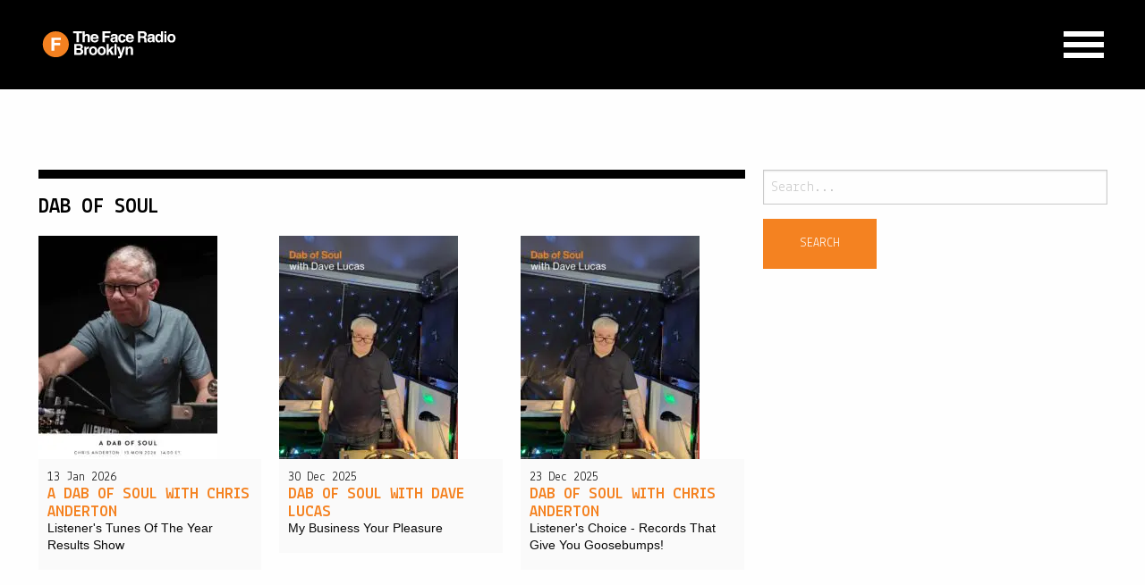

--- FILE ---
content_type: text/html; charset=UTF-8
request_url: https://thefaceradio.com/dab-of-soul/
body_size: 9279
content:
<!DOCTYPE html>
  <html class="no-js" lang="en-US" >
	<head>
		<meta charset="utf-8">
		<!-- Force IE to use the latest rendering engine available -->
		<meta http-equiv="X-UA-Compatible" content="IE=edge">
		<!-- Mobile Meta -->
		<meta name="viewport" content="width=device-width, initial-scale=1.0">
		<meta class="foundation-mq">
		<meta property="fb:app_id" content="1685822488390443" /><meta name="twitter:site" content="thefaceradiobk" /><meta property='og:site_name' content='The Face Radio' /><meta property='og:title' content='The Face Radio'/><meta property="og:type" content="website"/> <meta property='og:image' content='https://faceradio.tempurl.host/social-seo-images/soundsystem-tfrb.png' /><meta name='twitter:image' content='https://faceradio.tempurl.host/social-seo-images/soundsystem-tfrb.png' /><meta property="og:image:height" content="630"/><meta property="og:image:width" content="1200"/><meta name="twitter:card" content="summary"><meta name="twitter:image:alt" content="Brooklyn Bridge NYC"><meta property="og:image:alt" content="Brooklyn Bridge NYC" /><meta name='description' content='The Face Radio Archives' /><meta property='og:description' content='The Face Radio Archives'/><meta property='og:url' content='https://thefaceradio.com/archives/' /><title>Dab of Soul | The Face Radio</title>
<meta name='robots' content='max-image-preview:large' />
<link rel='dns-prefetch' href='//ajax.googleapis.com' />
<link rel='dns-prefetch' href='//cdnjs.cloudflare.com' />
<link rel='dns-prefetch' href='//www.google.com' />
<link rel='dns-prefetch' href='//fonts.googleapis.com' />
<link rel="alternate" type="application/rss+xml" title="The Face Radio &raquo; Feed" href="https://thefaceradio.com/feed/" />
<link rel="alternate" type="application/rss+xml" title="The Face Radio &raquo; Comments Feed" href="https://thefaceradio.com/comments/feed/" />
<link rel="alternate" type="application/rss+xml" title="The Face Radio &raquo; Dab of Soul Category Feed" href="https://thefaceradio.com/category/dab-of-soul/feed/" />
		<style>
			.lazyload,
			.lazyloading {
				max-width: 100%;
			}
		</style>
		<style id='wp-img-auto-sizes-contain-inline-css' type='text/css'>
img:is([sizes=auto i],[sizes^="auto," i]){contain-intrinsic-size:3000px 1500px}
/*# sourceURL=wp-img-auto-sizes-contain-inline-css */
</style>
<style id='wp-block-library-inline-css' type='text/css'>
:root{--wp-block-synced-color:#7a00df;--wp-block-synced-color--rgb:122,0,223;--wp-bound-block-color:var(--wp-block-synced-color);--wp-editor-canvas-background:#ddd;--wp-admin-theme-color:#007cba;--wp-admin-theme-color--rgb:0,124,186;--wp-admin-theme-color-darker-10:#006ba1;--wp-admin-theme-color-darker-10--rgb:0,107,160.5;--wp-admin-theme-color-darker-20:#005a87;--wp-admin-theme-color-darker-20--rgb:0,90,135;--wp-admin-border-width-focus:2px}@media (min-resolution:192dpi){:root{--wp-admin-border-width-focus:1.5px}}.wp-element-button{cursor:pointer}:root .has-very-light-gray-background-color{background-color:#eee}:root .has-very-dark-gray-background-color{background-color:#313131}:root .has-very-light-gray-color{color:#eee}:root .has-very-dark-gray-color{color:#313131}:root .has-vivid-green-cyan-to-vivid-cyan-blue-gradient-background{background:linear-gradient(135deg,#00d084,#0693e3)}:root .has-purple-crush-gradient-background{background:linear-gradient(135deg,#34e2e4,#4721fb 50%,#ab1dfe)}:root .has-hazy-dawn-gradient-background{background:linear-gradient(135deg,#faaca8,#dad0ec)}:root .has-subdued-olive-gradient-background{background:linear-gradient(135deg,#fafae1,#67a671)}:root .has-atomic-cream-gradient-background{background:linear-gradient(135deg,#fdd79a,#004a59)}:root .has-nightshade-gradient-background{background:linear-gradient(135deg,#330968,#31cdcf)}:root .has-midnight-gradient-background{background:linear-gradient(135deg,#020381,#2874fc)}:root{--wp--preset--font-size--normal:16px;--wp--preset--font-size--huge:42px}.has-regular-font-size{font-size:1em}.has-larger-font-size{font-size:2.625em}.has-normal-font-size{font-size:var(--wp--preset--font-size--normal)}.has-huge-font-size{font-size:var(--wp--preset--font-size--huge)}.has-text-align-center{text-align:center}.has-text-align-left{text-align:left}.has-text-align-right{text-align:right}.has-fit-text{white-space:nowrap!important}#end-resizable-editor-section{display:none}.aligncenter{clear:both}.items-justified-left{justify-content:flex-start}.items-justified-center{justify-content:center}.items-justified-right{justify-content:flex-end}.items-justified-space-between{justify-content:space-between}.screen-reader-text{border:0;clip-path:inset(50%);height:1px;margin:-1px;overflow:hidden;padding:0;position:absolute;width:1px;word-wrap:normal!important}.screen-reader-text:focus{background-color:#ddd;clip-path:none;color:#444;display:block;font-size:1em;height:auto;left:5px;line-height:normal;padding:15px 23px 14px;text-decoration:none;top:5px;width:auto;z-index:100000}html :where(.has-border-color){border-style:solid}html :where([style*=border-top-color]){border-top-style:solid}html :where([style*=border-right-color]){border-right-style:solid}html :where([style*=border-bottom-color]){border-bottom-style:solid}html :where([style*=border-left-color]){border-left-style:solid}html :where([style*=border-width]){border-style:solid}html :where([style*=border-top-width]){border-top-style:solid}html :where([style*=border-right-width]){border-right-style:solid}html :where([style*=border-bottom-width]){border-bottom-style:solid}html :where([style*=border-left-width]){border-left-style:solid}html :where(img[class*=wp-image-]){height:auto;max-width:100%}:where(figure){margin:0 0 1em}html :where(.is-position-sticky){--wp-admin--admin-bar--position-offset:var(--wp-admin--admin-bar--height,0px)}@media screen and (max-width:600px){html :where(.is-position-sticky){--wp-admin--admin-bar--position-offset:0px}}

/*# sourceURL=wp-block-library-inline-css */
</style><style id='global-styles-inline-css' type='text/css'>
:root{--wp--preset--aspect-ratio--square: 1;--wp--preset--aspect-ratio--4-3: 4/3;--wp--preset--aspect-ratio--3-4: 3/4;--wp--preset--aspect-ratio--3-2: 3/2;--wp--preset--aspect-ratio--2-3: 2/3;--wp--preset--aspect-ratio--16-9: 16/9;--wp--preset--aspect-ratio--9-16: 9/16;--wp--preset--color--black: #000000;--wp--preset--color--cyan-bluish-gray: #abb8c3;--wp--preset--color--white: #ffffff;--wp--preset--color--pale-pink: #f78da7;--wp--preset--color--vivid-red: #cf2e2e;--wp--preset--color--luminous-vivid-orange: #ff6900;--wp--preset--color--luminous-vivid-amber: #fcb900;--wp--preset--color--light-green-cyan: #7bdcb5;--wp--preset--color--vivid-green-cyan: #00d084;--wp--preset--color--pale-cyan-blue: #8ed1fc;--wp--preset--color--vivid-cyan-blue: #0693e3;--wp--preset--color--vivid-purple: #9b51e0;--wp--preset--gradient--vivid-cyan-blue-to-vivid-purple: linear-gradient(135deg,rgb(6,147,227) 0%,rgb(155,81,224) 100%);--wp--preset--gradient--light-green-cyan-to-vivid-green-cyan: linear-gradient(135deg,rgb(122,220,180) 0%,rgb(0,208,130) 100%);--wp--preset--gradient--luminous-vivid-amber-to-luminous-vivid-orange: linear-gradient(135deg,rgb(252,185,0) 0%,rgb(255,105,0) 100%);--wp--preset--gradient--luminous-vivid-orange-to-vivid-red: linear-gradient(135deg,rgb(255,105,0) 0%,rgb(207,46,46) 100%);--wp--preset--gradient--very-light-gray-to-cyan-bluish-gray: linear-gradient(135deg,rgb(238,238,238) 0%,rgb(169,184,195) 100%);--wp--preset--gradient--cool-to-warm-spectrum: linear-gradient(135deg,rgb(74,234,220) 0%,rgb(151,120,209) 20%,rgb(207,42,186) 40%,rgb(238,44,130) 60%,rgb(251,105,98) 80%,rgb(254,248,76) 100%);--wp--preset--gradient--blush-light-purple: linear-gradient(135deg,rgb(255,206,236) 0%,rgb(152,150,240) 100%);--wp--preset--gradient--blush-bordeaux: linear-gradient(135deg,rgb(254,205,165) 0%,rgb(254,45,45) 50%,rgb(107,0,62) 100%);--wp--preset--gradient--luminous-dusk: linear-gradient(135deg,rgb(255,203,112) 0%,rgb(199,81,192) 50%,rgb(65,88,208) 100%);--wp--preset--gradient--pale-ocean: linear-gradient(135deg,rgb(255,245,203) 0%,rgb(182,227,212) 50%,rgb(51,167,181) 100%);--wp--preset--gradient--electric-grass: linear-gradient(135deg,rgb(202,248,128) 0%,rgb(113,206,126) 100%);--wp--preset--gradient--midnight: linear-gradient(135deg,rgb(2,3,129) 0%,rgb(40,116,252) 100%);--wp--preset--font-size--small: 13px;--wp--preset--font-size--medium: 20px;--wp--preset--font-size--large: 36px;--wp--preset--font-size--x-large: 42px;--wp--preset--spacing--20: 0.44rem;--wp--preset--spacing--30: 0.67rem;--wp--preset--spacing--40: 1rem;--wp--preset--spacing--50: 1.5rem;--wp--preset--spacing--60: 2.25rem;--wp--preset--spacing--70: 3.38rem;--wp--preset--spacing--80: 5.06rem;--wp--preset--shadow--natural: 6px 6px 9px rgba(0, 0, 0, 0.2);--wp--preset--shadow--deep: 12px 12px 50px rgba(0, 0, 0, 0.4);--wp--preset--shadow--sharp: 6px 6px 0px rgba(0, 0, 0, 0.2);--wp--preset--shadow--outlined: 6px 6px 0px -3px rgb(255, 255, 255), 6px 6px rgb(0, 0, 0);--wp--preset--shadow--crisp: 6px 6px 0px rgb(0, 0, 0);}:where(.is-layout-flex){gap: 0.5em;}:where(.is-layout-grid){gap: 0.5em;}body .is-layout-flex{display: flex;}.is-layout-flex{flex-wrap: wrap;align-items: center;}.is-layout-flex > :is(*, div){margin: 0;}body .is-layout-grid{display: grid;}.is-layout-grid > :is(*, div){margin: 0;}:where(.wp-block-columns.is-layout-flex){gap: 2em;}:where(.wp-block-columns.is-layout-grid){gap: 2em;}:where(.wp-block-post-template.is-layout-flex){gap: 1.25em;}:where(.wp-block-post-template.is-layout-grid){gap: 1.25em;}.has-black-color{color: var(--wp--preset--color--black) !important;}.has-cyan-bluish-gray-color{color: var(--wp--preset--color--cyan-bluish-gray) !important;}.has-white-color{color: var(--wp--preset--color--white) !important;}.has-pale-pink-color{color: var(--wp--preset--color--pale-pink) !important;}.has-vivid-red-color{color: var(--wp--preset--color--vivid-red) !important;}.has-luminous-vivid-orange-color{color: var(--wp--preset--color--luminous-vivid-orange) !important;}.has-luminous-vivid-amber-color{color: var(--wp--preset--color--luminous-vivid-amber) !important;}.has-light-green-cyan-color{color: var(--wp--preset--color--light-green-cyan) !important;}.has-vivid-green-cyan-color{color: var(--wp--preset--color--vivid-green-cyan) !important;}.has-pale-cyan-blue-color{color: var(--wp--preset--color--pale-cyan-blue) !important;}.has-vivid-cyan-blue-color{color: var(--wp--preset--color--vivid-cyan-blue) !important;}.has-vivid-purple-color{color: var(--wp--preset--color--vivid-purple) !important;}.has-black-background-color{background-color: var(--wp--preset--color--black) !important;}.has-cyan-bluish-gray-background-color{background-color: var(--wp--preset--color--cyan-bluish-gray) !important;}.has-white-background-color{background-color: var(--wp--preset--color--white) !important;}.has-pale-pink-background-color{background-color: var(--wp--preset--color--pale-pink) !important;}.has-vivid-red-background-color{background-color: var(--wp--preset--color--vivid-red) !important;}.has-luminous-vivid-orange-background-color{background-color: var(--wp--preset--color--luminous-vivid-orange) !important;}.has-luminous-vivid-amber-background-color{background-color: var(--wp--preset--color--luminous-vivid-amber) !important;}.has-light-green-cyan-background-color{background-color: var(--wp--preset--color--light-green-cyan) !important;}.has-vivid-green-cyan-background-color{background-color: var(--wp--preset--color--vivid-green-cyan) !important;}.has-pale-cyan-blue-background-color{background-color: var(--wp--preset--color--pale-cyan-blue) !important;}.has-vivid-cyan-blue-background-color{background-color: var(--wp--preset--color--vivid-cyan-blue) !important;}.has-vivid-purple-background-color{background-color: var(--wp--preset--color--vivid-purple) !important;}.has-black-border-color{border-color: var(--wp--preset--color--black) !important;}.has-cyan-bluish-gray-border-color{border-color: var(--wp--preset--color--cyan-bluish-gray) !important;}.has-white-border-color{border-color: var(--wp--preset--color--white) !important;}.has-pale-pink-border-color{border-color: var(--wp--preset--color--pale-pink) !important;}.has-vivid-red-border-color{border-color: var(--wp--preset--color--vivid-red) !important;}.has-luminous-vivid-orange-border-color{border-color: var(--wp--preset--color--luminous-vivid-orange) !important;}.has-luminous-vivid-amber-border-color{border-color: var(--wp--preset--color--luminous-vivid-amber) !important;}.has-light-green-cyan-border-color{border-color: var(--wp--preset--color--light-green-cyan) !important;}.has-vivid-green-cyan-border-color{border-color: var(--wp--preset--color--vivid-green-cyan) !important;}.has-pale-cyan-blue-border-color{border-color: var(--wp--preset--color--pale-cyan-blue) !important;}.has-vivid-cyan-blue-border-color{border-color: var(--wp--preset--color--vivid-cyan-blue) !important;}.has-vivid-purple-border-color{border-color: var(--wp--preset--color--vivid-purple) !important;}.has-vivid-cyan-blue-to-vivid-purple-gradient-background{background: var(--wp--preset--gradient--vivid-cyan-blue-to-vivid-purple) !important;}.has-light-green-cyan-to-vivid-green-cyan-gradient-background{background: var(--wp--preset--gradient--light-green-cyan-to-vivid-green-cyan) !important;}.has-luminous-vivid-amber-to-luminous-vivid-orange-gradient-background{background: var(--wp--preset--gradient--luminous-vivid-amber-to-luminous-vivid-orange) !important;}.has-luminous-vivid-orange-to-vivid-red-gradient-background{background: var(--wp--preset--gradient--luminous-vivid-orange-to-vivid-red) !important;}.has-very-light-gray-to-cyan-bluish-gray-gradient-background{background: var(--wp--preset--gradient--very-light-gray-to-cyan-bluish-gray) !important;}.has-cool-to-warm-spectrum-gradient-background{background: var(--wp--preset--gradient--cool-to-warm-spectrum) !important;}.has-blush-light-purple-gradient-background{background: var(--wp--preset--gradient--blush-light-purple) !important;}.has-blush-bordeaux-gradient-background{background: var(--wp--preset--gradient--blush-bordeaux) !important;}.has-luminous-dusk-gradient-background{background: var(--wp--preset--gradient--luminous-dusk) !important;}.has-pale-ocean-gradient-background{background: var(--wp--preset--gradient--pale-ocean) !important;}.has-electric-grass-gradient-background{background: var(--wp--preset--gradient--electric-grass) !important;}.has-midnight-gradient-background{background: var(--wp--preset--gradient--midnight) !important;}.has-small-font-size{font-size: var(--wp--preset--font-size--small) !important;}.has-medium-font-size{font-size: var(--wp--preset--font-size--medium) !important;}.has-large-font-size{font-size: var(--wp--preset--font-size--large) !important;}.has-x-large-font-size{font-size: var(--wp--preset--font-size--x-large) !important;}
/*# sourceURL=global-styles-inline-css */
</style>

<style id='classic-theme-styles-inline-css' type='text/css'>
/*! This file is auto-generated */
.wp-block-button__link{color:#fff;background-color:#32373c;border-radius:9999px;box-shadow:none;text-decoration:none;padding:calc(.667em + 2px) calc(1.333em + 2px);font-size:1.125em}.wp-block-file__button{background:#32373c;color:#fff;text-decoration:none}
/*# sourceURL=/wp-includes/css/classic-themes.min.css */
</style>
<link rel='stylesheet' id='google-fonts-css' href='//fonts.googleapis.com/css?family=Lekton%3A400%2C700&#038;ver=6.9' type='text/css' media='all' />
<link rel='stylesheet' id='site-css-css' href='https://thefaceradio.com/wp-content/themes/theface/assets/css/style.min.css' type='text/css' media='all' />
<link rel="https://api.w.org/" href="https://thefaceradio.com/wp-json/" /><link rel="alternate" title="JSON" type="application/json" href="https://thefaceradio.com/wp-json/wp/v2/categories/152" />		<script>
			document.documentElement.className = document.documentElement.className.replace('no-js', 'js');
		</script>
				<style>
			.no-js img.lazyload {
				display: none;
			}

			figure.wp-block-image img.lazyloading {
				min-width: 150px;
			}

			.lazyload,
			.lazyloading {
				--smush-placeholder-width: 100px;
				--smush-placeholder-aspect-ratio: 1/1;
				width: var(--smush-image-width, var(--smush-placeholder-width)) !important;
				aspect-ratio: var(--smush-image-aspect-ratio, var(--smush-placeholder-aspect-ratio)) !important;
			}

						.lazyload, .lazyloading {
				opacity: 0;
			}

			.lazyloaded {
				opacity: 1;
				transition: opacity 400ms;
				transition-delay: 0ms;
			}

					</style>
		<!-- SEO meta tags powered by SmartCrawl https://wpmudev.com/project/smartcrawl-wordpress-seo/ -->
<link rel="canonical" href="https://thefaceradio.com/category/dab-of-soul/" />
<script type="application/ld+json">{"@context":"https:\/\/schema.org","@graph":[{"@type":"Organization","@id":"https:\/\/thefaceradio.com\/#schema-publishing-organization","url":"https:\/\/thefaceradio.com","name":"The Face Radio"},{"@type":"WebSite","@id":"https:\/\/thefaceradio.com\/#schema-website","url":"https:\/\/thefaceradio.com","name":"The Face Radio","encoding":"UTF-8","potentialAction":{"@type":"SearchAction","target":"https:\/\/thefaceradio.com\/search\/{search_term_string}\/","query-input":"required name=search_term_string"}},{"@type":"CollectionPage","@id":"https:\/\/thefaceradio.com\/category\/dab-of-soul\/#schema-webpage","isPartOf":{"@id":"https:\/\/thefaceradio.com\/#schema-website"},"publisher":{"@id":"https:\/\/thefaceradio.com\/#schema-publishing-organization"},"url":"https:\/\/thefaceradio.com\/category\/dab-of-soul\/","mainEntity":{"@type":"ItemList","itemListElement":[{"@type":"ListItem","position":"1","url":"https:\/\/thefaceradio.com\/archives\/dab-of-soul-with-chris-anderton-2601\/"},{"@type":"ListItem","position":"2","url":"https:\/\/thefaceradio.com\/archives\/dab-of-soul-with-chris-anderton-2551\/"},{"@type":"ListItem","position":"3","url":"https:\/\/thefaceradio.com\/archives\/dab-of-soul-with-chris-anderton-2550\/"},{"@type":"ListItem","position":"4","url":"https:\/\/thefaceradio.com\/archives\/dab-of-soul-with-chris-anderton-2549\/"}]}},{"@type":"BreadcrumbList","@id":"https:\/\/thefaceradio.com\/dab-of-soul?category_name=dab-of-soul\/#breadcrumb","itemListElement":[{"@type":"ListItem","position":1,"name":"Home","item":"https:\/\/thefaceradio.com"},{"@type":"ListItem","position":2,"name":"Archive for Dab of Soul"}]}]}</script>
<!-- /SEO -->
<link rel="icon" href="https://thefaceradio.com/wp-content/uploads/2017/07/cropped-favicon-32x32.png" sizes="32x32" />
<link rel="icon" href="https://thefaceradio.com/wp-content/uploads/2017/07/cropped-favicon-192x192.png" sizes="192x192" />
<link rel="apple-touch-icon" href="https://thefaceradio.com/wp-content/uploads/2017/07/cropped-favicon-180x180.png" />
<meta name="msapplication-TileImage" content="https://thefaceradio.com/wp-content/uploads/2017/07/cropped-favicon-270x270.png" />
	</head>
	<body class="archive category category-dab-of-soul category-152 wp-theme-theface" >
     <!-- Google Tag Manager (noscript) -->
     <noscript><iframe data-src="https://www.googletagmanager.com/ns.html?id=GTM-NSC227G"
     height="0" width="0" style="display:none;visibility:hidden" src="[data-uri]" class="lazyload" data-load-mode="1"></iframe></noscript>
     <!-- End Google Tag Manager (noscript) -->
	      <div class="nav-wrap fixed">
	<div class="title-bar row columns" data-responsive-toggle="top-bar-menu" data-hide-for="">

	</div>

	<div class="menu-container-wrap">
		<div class="menu-container-all nav-slide slide">
			<ul id="menu-main-nav" class="vertical menu" data-responsive-menu="accordion medium-dropdown"><li id="menu-item-65713" class="menu-item menu-item-type-custom menu-item-object-custom menu-item-65713"><a href="https://app.radiocult.fm/embed/popout/the-face-radio?theme=midnight&#038;primaryColor=%231d1d1d&#038;corners=sharp">Schedule</a></li>
<li id="menu-item-65712" class="menu-item menu-item-type-custom menu-item-object-custom menu-item-65712"><a href="https://chat.whatsapp.com/BbkV9IQkfie3X7CQpr1lWD">LIVE Chat</a></li>
<li id="menu-item-65711" class="menu-item menu-item-type-taxonomy menu-item-object-category menu-item-65711"><a href="https://thefaceradio.com/category/archives/">Archives</a></li>
<li id="menu-item-65715" class="menu-item menu-item-type-custom menu-item-object-custom menu-item-65715"><a href="https://thefaceradio.bigcartel.com">Shop</a></li>
<li id="menu-item-65716" class="menu-item menu-item-type-custom menu-item-object-custom menu-item-65716"><a href="https://www.paypal.com/donate/?hosted_button_id=B3H3AEG4EFKUY">Support</a></li>
<li id="menu-item-65714" class="menu-item menu-item-type-custom menu-item-object-custom menu-item-65714"><a href="https://forms.gle/SToSAbhmXqZsG3iZ7">Pitch A Show</a></li>
<li id="menu-item-65710" class="menu-item menu-item-type-post_type menu-item-object-page menu-item-65710"><a href="https://thefaceradio.com/contact/">Contact</a></li>
<li id="menu-item-65709" class="menu-item menu-item-type-post_type menu-item-object-page menu-item-65709"><a href="https://thefaceradio.com/privacy-policy/">Privacy Policy</a></li>
</ul>			<div class="row contain">
    <div class="icon-flex">

          <a href="https://facebook.com/thefaceradiobk" target="_blank" rel="noopener noreferrer" aria-label="Facebook"><span class="menu-icons fa fa-facebook" aria-hidden="true"></span></a>
    
          <a href="https://x.com/thefaceradiobk" target="_blank" rel="noopener noreferrer" aria-label="Twitter"><span class="menu-icons fa fa-twitter" aria-hidden="true"></span></a>
    
          <a href="https://www.instagram.com/thefaceradiobk/" target="_blank" rel="noopener noreferrer" aria-label="Instagram"><span class="menu-icons fa fa-instagram" aria-hidden="true"></span></a>
    
    <span class="menu-icon-divide menu-icons">|</span>

    
    
          <a href="https://www.mixcloud.com/thefaceradiobk/" target="_blank" rel="noopener noreferrer" aria-label="Mixcloud"><span class="menu-icons icomoon icon-mixcloud" aria-hidden="true"></span></a>
    
    
          <a href="https://tunein.com/radio/The-Face-Radio-s303202/" target="_blank" rel="noopener noreferrer" aria-label="TuneIn"><span class="menu-icons icomoon icon-tunein" aria-hidden="true"></span></a>
    
          <a href="https://soundcloud.com/thefaceradiobk" target="_blank" rel="noopener noreferrer" aria-label="SoundCloud"><span class="menu-icons fa fa-soundcloud" aria-hidden="true"></span></a>
    
    
    </div>
</div>
		</div>
	</div>

</div>

<div class="wrap-it fixed">
  <div id="live-audio" class="row expanded">
            <iframe
title="The Face Radio dock"
data-src="https://app.radiocult.fm/embed/dock/the-face-radio?theme=midnight&primaryColor=%23f58220&corners=sharp"
width="100%"
height="64px"
scrolling="no"
frameborder="0"
seamless
allowtransparency="true"
style="
position: fixed;
z-index: 100;
bottom: 0;
left: 0;
right: 0;
"
 src="[data-uri]" class="lazyload" data-load-mode="1"></iframe>

  </div>
<div class="nav-safe">
  <div class="nav-safe-inner">
  <a href="https://thefaceradio.com">
  <img class="nav-logo show-for-medium lazyload" data-src="//thefaceradio.com/wp-content/uploads/2017/07/f_logo.svg" height="31" width="150" alt="The Face Radio Logo" src="[data-uri]" style="--smush-placeholder-width: 150px; --smush-placeholder-aspect-ratio: 150/31;" />
  <img class="nav-logo show-for-small hide-for-medium lazyload" data-src="//thefaceradio.com/wp-content/uploads/2017/07/simple_logo.svg" height="40" width="40" alt="The Face Radio Logo" src="[data-uri]" style="--smush-placeholder-width: 40px; --smush-placeholder-aspect-ratio: 40/40;" />
  </a>
      <button class="nav-toggle closed" type="button" data-toggle data-opacity="true" aria-label="Expand Navigation Menu">
         <div id="nav-icon">
              <span class="one"></span>
              <span class="two"></span>
              <span class="three"></span>
           </div>
         </button>
  </div>
</div>
  </div>
				<div id="opacity">
				                  	<div class="no-header"></div>
         				<div id="main" class="content row fs-wrap">
		   <div id="content" class="large-8 columns" role="main">

                  <h1>Dab of Soul</h1>
          <div class="row large-up-3" data-equalizer data-equalize-on="large" data-equalize-by-row="true">
                               <section class="module-wrapper columns show-for-large">
    <a href="https://thefaceradio.com/archives/dab-of-soul-with-chris-anderton-2601/">
      <img width="200" height="250" src="https://thefaceradio.com/wp-content/uploads/2026/01/011326-dab-of-soul-chris-featured-200x250.jpg" class="attachment-archive-list size-archive-list wp-post-image" alt="A Dab of Soul with Chris Anderton" decoding="async" fetchpriority="high" srcset="https://thefaceradio.com/wp-content/uploads/2026/01/011326-dab-of-soul-chris-featured-200x250.jpg 200w, https://thefaceradio.com/wp-content/uploads/2026/01/011326-dab-of-soul-chris-featured-240x300.jpg 240w, https://thefaceradio.com/wp-content/uploads/2026/01/011326-dab-of-soul-chris-featured-819x1024.jpg 819w, https://thefaceradio.com/wp-content/uploads/2026/01/011326-dab-of-soul-chris-featured-768x960.jpg 768w, https://thefaceradio.com/wp-content/uploads/2026/01/011326-dab-of-soul-chris-featured-1229x1536.jpg 1229w, https://thefaceradio.com/wp-content/uploads/2026/01/011326-dab-of-soul-chris-featured-44x55.jpg 44w, https://thefaceradio.com/wp-content/uploads/2026/01/011326-dab-of-soul-chris-featured-294x367.jpg 294w, https://thefaceradio.com/wp-content/uploads/2026/01/011326-dab-of-soul-chris-featured-202x253.jpg 202w, https://thefaceradio.com/wp-content/uploads/2026/01/011326-dab-of-soul-chris-featured-374x468.jpg 374w, https://thefaceradio.com/wp-content/uploads/2026/01/011326-dab-of-soul-chris-featured-308x385.jpg 308w, https://thefaceradio.com/wp-content/uploads/2026/01/011326-dab-of-soul-chris-featured-495x619.jpg 495w, https://thefaceradio.com/wp-content/uploads/2026/01/011326-dab-of-soul-chris-featured-412x515.jpg 412w, https://thefaceradio.com/wp-content/uploads/2026/01/011326-dab-of-soul-chris-featured-72x90.jpg 72w, https://thefaceradio.com/wp-content/uploads/2026/01/011326-dab-of-soul-chris-featured-300x375.jpg 300w, https://thefaceradio.com/wp-content/uploads/2026/01/011326-dab-of-soul-chris-featured.jpg 1400w" sizes="(max-width: 200px) 100vw, 200px" />    </a>
                <div class="module-content archives-list bg-fill" data-equalizer-watch >
                              <p class="time"><time class="module-date published" datetime="2026-01-14T06:00:15-05:00">13 Jan 2026</time></p>
                                <h4 class="module-title">
                    <a href="https://thefaceradio.com/archives/dab-of-soul-with-chris-anderton-2601/" rel="bookmark">A Dab of Soul with Chris Anderton</a>
                  </h4>
                                      <h5>Listener's Tunes Of The Year Results Show</h5>
                              </div>
     </section>






                                  <section class="module-wrapper columns show-for-large">
    <a href="https://thefaceradio.com/archives/dab-of-soul-with-chris-anderton-2551/">
      <img width="200" height="250" data-src="https://thefaceradio.com/wp-content/uploads/2025/12/dab-of-soul-featured-dave-161225-200x250.jpg" class="attachment-archive-list size-archive-list lazyload" alt="Dab of Soul with Dave Lucas" decoding="async" data-srcset="https://thefaceradio.com/wp-content/uploads/2025/12/dab-of-soul-featured-dave-161225-200x250.jpg 200w, https://thefaceradio.com/wp-content/uploads/2025/12/dab-of-soul-featured-dave-161225-240x300.jpg 240w, https://thefaceradio.com/wp-content/uploads/2025/12/dab-of-soul-featured-dave-161225-819x1024.jpg 819w, https://thefaceradio.com/wp-content/uploads/2025/12/dab-of-soul-featured-dave-161225-768x960.jpg 768w, https://thefaceradio.com/wp-content/uploads/2025/12/dab-of-soul-featured-dave-161225-1229x1536.jpg 1229w, https://thefaceradio.com/wp-content/uploads/2025/12/dab-of-soul-featured-dave-161225-44x55.jpg 44w, https://thefaceradio.com/wp-content/uploads/2025/12/dab-of-soul-featured-dave-161225-294x367.jpg 294w, https://thefaceradio.com/wp-content/uploads/2025/12/dab-of-soul-featured-dave-161225-202x253.jpg 202w, https://thefaceradio.com/wp-content/uploads/2025/12/dab-of-soul-featured-dave-161225-374x468.jpg 374w, https://thefaceradio.com/wp-content/uploads/2025/12/dab-of-soul-featured-dave-161225-308x385.jpg 308w, https://thefaceradio.com/wp-content/uploads/2025/12/dab-of-soul-featured-dave-161225-495x619.jpg 495w, https://thefaceradio.com/wp-content/uploads/2025/12/dab-of-soul-featured-dave-161225-412x515.jpg 412w, https://thefaceradio.com/wp-content/uploads/2025/12/dab-of-soul-featured-dave-161225-72x90.jpg 72w, https://thefaceradio.com/wp-content/uploads/2025/12/dab-of-soul-featured-dave-161225-300x375.jpg 300w, https://thefaceradio.com/wp-content/uploads/2025/12/dab-of-soul-featured-dave-161225.jpg 1400w" data-sizes="(max-width: 200px) 100vw, 200px" src="[data-uri]" style="--smush-placeholder-width: 200px; --smush-placeholder-aspect-ratio: 200/250;" />    </a>
                <div class="module-content archives-list bg-fill" data-equalizer-watch >
                              <p class="time"><time class="module-date published" datetime="2025-12-31T06:00:14-05:00">30 Dec 2025</time></p>
                                <h4 class="module-title">
                    <a href="https://thefaceradio.com/archives/dab-of-soul-with-chris-anderton-2551/" rel="bookmark">Dab of Soul with Dave lucas</a>
                  </h4>
                                      <h5>My Business Your Pleasure</h5>
                              </div>
     </section>






                                  <section class="module-wrapper columns show-for-large">
    <a href="https://thefaceradio.com/archives/dab-of-soul-with-chris-anderton-2550/">
      <img width="200" height="250" data-src="https://thefaceradio.com/wp-content/uploads/2025/12/dab-of-soul-featured-dave-161225-200x250.jpg" class="attachment-archive-list size-archive-list lazyload" alt="Dab of Soul with Dave Lucas" decoding="async" data-srcset="https://thefaceradio.com/wp-content/uploads/2025/12/dab-of-soul-featured-dave-161225-200x250.jpg 200w, https://thefaceradio.com/wp-content/uploads/2025/12/dab-of-soul-featured-dave-161225-240x300.jpg 240w, https://thefaceradio.com/wp-content/uploads/2025/12/dab-of-soul-featured-dave-161225-819x1024.jpg 819w, https://thefaceradio.com/wp-content/uploads/2025/12/dab-of-soul-featured-dave-161225-768x960.jpg 768w, https://thefaceradio.com/wp-content/uploads/2025/12/dab-of-soul-featured-dave-161225-1229x1536.jpg 1229w, https://thefaceradio.com/wp-content/uploads/2025/12/dab-of-soul-featured-dave-161225-44x55.jpg 44w, https://thefaceradio.com/wp-content/uploads/2025/12/dab-of-soul-featured-dave-161225-294x367.jpg 294w, https://thefaceradio.com/wp-content/uploads/2025/12/dab-of-soul-featured-dave-161225-202x253.jpg 202w, https://thefaceradio.com/wp-content/uploads/2025/12/dab-of-soul-featured-dave-161225-374x468.jpg 374w, https://thefaceradio.com/wp-content/uploads/2025/12/dab-of-soul-featured-dave-161225-308x385.jpg 308w, https://thefaceradio.com/wp-content/uploads/2025/12/dab-of-soul-featured-dave-161225-495x619.jpg 495w, https://thefaceradio.com/wp-content/uploads/2025/12/dab-of-soul-featured-dave-161225-412x515.jpg 412w, https://thefaceradio.com/wp-content/uploads/2025/12/dab-of-soul-featured-dave-161225-72x90.jpg 72w, https://thefaceradio.com/wp-content/uploads/2025/12/dab-of-soul-featured-dave-161225-300x375.jpg 300w, https://thefaceradio.com/wp-content/uploads/2025/12/dab-of-soul-featured-dave-161225.jpg 1400w" data-sizes="(max-width: 200px) 100vw, 200px" src="[data-uri]" style="--smush-placeholder-width: 200px; --smush-placeholder-aspect-ratio: 200/250;" />    </a>
                <div class="module-content archives-list bg-fill" data-equalizer-watch >
                              <p class="time"><time class="module-date published" datetime="2025-12-24T06:00:32-05:00">23 Dec 2025</time></p>
                                <h4 class="module-title">
                    <a href="https://thefaceradio.com/archives/dab-of-soul-with-chris-anderton-2550/" rel="bookmark">Dab of Soul with Chris Anderton</a>
                  </h4>
                                      <h5>Listener's Choice - Records That Give You Goosebumps!</h5>
                              </div>
     </section>






                                  <section class="module-wrapper columns show-for-large">
    <a href="https://thefaceradio.com/archives/dab-of-soul-with-chris-anderton-2549/">
      <img width="200" height="250" data-src="https://thefaceradio.com/wp-content/uploads/2025/12/dab-of-soul-featured-dave-161225-200x250.jpg" class="attachment-archive-list size-archive-list wp-post-image lazyload" alt="Dab of Soul with Dave Lucas" decoding="async" data-srcset="https://thefaceradio.com/wp-content/uploads/2025/12/dab-of-soul-featured-dave-161225-200x250.jpg 200w, https://thefaceradio.com/wp-content/uploads/2025/12/dab-of-soul-featured-dave-161225-240x300.jpg 240w, https://thefaceradio.com/wp-content/uploads/2025/12/dab-of-soul-featured-dave-161225-819x1024.jpg 819w, https://thefaceradio.com/wp-content/uploads/2025/12/dab-of-soul-featured-dave-161225-768x960.jpg 768w, https://thefaceradio.com/wp-content/uploads/2025/12/dab-of-soul-featured-dave-161225-1229x1536.jpg 1229w, https://thefaceradio.com/wp-content/uploads/2025/12/dab-of-soul-featured-dave-161225-44x55.jpg 44w, https://thefaceradio.com/wp-content/uploads/2025/12/dab-of-soul-featured-dave-161225-294x367.jpg 294w, https://thefaceradio.com/wp-content/uploads/2025/12/dab-of-soul-featured-dave-161225-202x253.jpg 202w, https://thefaceradio.com/wp-content/uploads/2025/12/dab-of-soul-featured-dave-161225-374x468.jpg 374w, https://thefaceradio.com/wp-content/uploads/2025/12/dab-of-soul-featured-dave-161225-308x385.jpg 308w, https://thefaceradio.com/wp-content/uploads/2025/12/dab-of-soul-featured-dave-161225-495x619.jpg 495w, https://thefaceradio.com/wp-content/uploads/2025/12/dab-of-soul-featured-dave-161225-412x515.jpg 412w, https://thefaceradio.com/wp-content/uploads/2025/12/dab-of-soul-featured-dave-161225-72x90.jpg 72w, https://thefaceradio.com/wp-content/uploads/2025/12/dab-of-soul-featured-dave-161225-300x375.jpg 300w, https://thefaceradio.com/wp-content/uploads/2025/12/dab-of-soul-featured-dave-161225.jpg 1400w" data-sizes="(max-width: 200px) 100vw, 200px" src="[data-uri]" style="--smush-placeholder-width: 200px; --smush-placeholder-aspect-ratio: 200/250;" />    </a>
                <div class="module-content archives-list bg-fill" data-equalizer-watch >
                              <p class="time"><time class="module-date published" datetime="2025-12-17T06:00:31-05:00">16 Dec 2025</time></p>
                                <h4 class="module-title">
                    <a href="https://thefaceradio.com/archives/dab-of-soul-with-chris-anderton-2549/" rel="bookmark">Dab of Soul with Dave Lucas</a>
                  </h4>
                                      <h5>In The Cool Of The Night</h5>
                              </div>
     </section>






                          </div>

            <div class="hide-for-large">
                                <section class="row columns module-wrapper">
  <div class="row collapse bg-fill">
   <div class="small-4 medium-3 columns" >
       <a href="https://thefaceradio.com/archives/dab-of-soul-with-chris-anderton-2601/">
         <img width="200" height="250" data-src="https://thefaceradio.com/wp-content/uploads/2026/01/011326-dab-of-soul-chris-featured-200x250.jpg" class="attachment-archive-list size-archive-list wp-post-image lazyload" alt="A Dab of Soul with Chris Anderton" decoding="async" data-srcset="https://thefaceradio.com/wp-content/uploads/2026/01/011326-dab-of-soul-chris-featured-200x250.jpg 200w, https://thefaceradio.com/wp-content/uploads/2026/01/011326-dab-of-soul-chris-featured-240x300.jpg 240w, https://thefaceradio.com/wp-content/uploads/2026/01/011326-dab-of-soul-chris-featured-819x1024.jpg 819w, https://thefaceradio.com/wp-content/uploads/2026/01/011326-dab-of-soul-chris-featured-768x960.jpg 768w, https://thefaceradio.com/wp-content/uploads/2026/01/011326-dab-of-soul-chris-featured-1229x1536.jpg 1229w, https://thefaceradio.com/wp-content/uploads/2026/01/011326-dab-of-soul-chris-featured-44x55.jpg 44w, https://thefaceradio.com/wp-content/uploads/2026/01/011326-dab-of-soul-chris-featured-294x367.jpg 294w, https://thefaceradio.com/wp-content/uploads/2026/01/011326-dab-of-soul-chris-featured-202x253.jpg 202w, https://thefaceradio.com/wp-content/uploads/2026/01/011326-dab-of-soul-chris-featured-374x468.jpg 374w, https://thefaceradio.com/wp-content/uploads/2026/01/011326-dab-of-soul-chris-featured-308x385.jpg 308w, https://thefaceradio.com/wp-content/uploads/2026/01/011326-dab-of-soul-chris-featured-495x619.jpg 495w, https://thefaceradio.com/wp-content/uploads/2026/01/011326-dab-of-soul-chris-featured-412x515.jpg 412w, https://thefaceradio.com/wp-content/uploads/2026/01/011326-dab-of-soul-chris-featured-72x90.jpg 72w, https://thefaceradio.com/wp-content/uploads/2026/01/011326-dab-of-soul-chris-featured-300x375.jpg 300w, https://thefaceradio.com/wp-content/uploads/2026/01/011326-dab-of-soul-chris-featured.jpg 1400w" data-sizes="(max-width: 200px) 100vw, 200px" src="[data-uri]" style="--smush-placeholder-width: 200px; --smush-placeholder-aspect-ratio: 200/250;" />      </a>
   </div>
     <div class="small-8 medium-9 columns bg-fill" >
       <div class="module-content archives-list">
         <p class="time"><time class="module-date published" datetime="2026-01-14T06:00:15-05:00">14 Jan 2026</time></p>
         <h4 class="module-title">
          <a href="https://thefaceradio.com/archives/dab-of-soul-with-chris-anderton-2601/" rel="bookmark">A Dab of Soul with Chris Anderton</a>
         </h4>
      <!--GET SUBHEAD OR CUSTOM EXCERPT-->
              <h5>Listener's Tunes Of The Year Results Show</h5>
           </div>
   </div>
  </div>
</section>
                                <section class="row columns module-wrapper">
  <div class="row collapse bg-fill">
   <div class="small-4 medium-3 columns" >
       <a href="https://thefaceradio.com/archives/dab-of-soul-with-chris-anderton-2551/">
         <img width="200" height="250" data-src="https://thefaceradio.com/wp-content/uploads/2025/12/dab-of-soul-featured-dave-161225-200x250.jpg" class="attachment-archive-list size-archive-list lazyload" alt="Dab of Soul with Dave Lucas" decoding="async" data-srcset="https://thefaceradio.com/wp-content/uploads/2025/12/dab-of-soul-featured-dave-161225-200x250.jpg 200w, https://thefaceradio.com/wp-content/uploads/2025/12/dab-of-soul-featured-dave-161225-240x300.jpg 240w, https://thefaceradio.com/wp-content/uploads/2025/12/dab-of-soul-featured-dave-161225-819x1024.jpg 819w, https://thefaceradio.com/wp-content/uploads/2025/12/dab-of-soul-featured-dave-161225-768x960.jpg 768w, https://thefaceradio.com/wp-content/uploads/2025/12/dab-of-soul-featured-dave-161225-1229x1536.jpg 1229w, https://thefaceradio.com/wp-content/uploads/2025/12/dab-of-soul-featured-dave-161225-44x55.jpg 44w, https://thefaceradio.com/wp-content/uploads/2025/12/dab-of-soul-featured-dave-161225-294x367.jpg 294w, https://thefaceradio.com/wp-content/uploads/2025/12/dab-of-soul-featured-dave-161225-202x253.jpg 202w, https://thefaceradio.com/wp-content/uploads/2025/12/dab-of-soul-featured-dave-161225-374x468.jpg 374w, https://thefaceradio.com/wp-content/uploads/2025/12/dab-of-soul-featured-dave-161225-308x385.jpg 308w, https://thefaceradio.com/wp-content/uploads/2025/12/dab-of-soul-featured-dave-161225-495x619.jpg 495w, https://thefaceradio.com/wp-content/uploads/2025/12/dab-of-soul-featured-dave-161225-412x515.jpg 412w, https://thefaceradio.com/wp-content/uploads/2025/12/dab-of-soul-featured-dave-161225-72x90.jpg 72w, https://thefaceradio.com/wp-content/uploads/2025/12/dab-of-soul-featured-dave-161225-300x375.jpg 300w, https://thefaceradio.com/wp-content/uploads/2025/12/dab-of-soul-featured-dave-161225.jpg 1400w" data-sizes="(max-width: 200px) 100vw, 200px" src="[data-uri]" style="--smush-placeholder-width: 200px; --smush-placeholder-aspect-ratio: 200/250;" />      </a>
   </div>
     <div class="small-8 medium-9 columns bg-fill" >
       <div class="module-content archives-list">
         <p class="time"><time class="module-date published" datetime="2025-12-31T06:00:14-05:00">31 Dec 2025</time></p>
         <h4 class="module-title">
          <a href="https://thefaceradio.com/archives/dab-of-soul-with-chris-anderton-2551/" rel="bookmark">Dab of Soul with Dave lucas</a>
         </h4>
      <!--GET SUBHEAD OR CUSTOM EXCERPT-->
              <h5>My Business Your Pleasure</h5>
           </div>
   </div>
  </div>
</section>
                                <section class="row columns module-wrapper">
  <div class="row collapse bg-fill">
   <div class="small-4 medium-3 columns" >
       <a href="https://thefaceradio.com/archives/dab-of-soul-with-chris-anderton-2550/">
         <img width="200" height="250" data-src="https://thefaceradio.com/wp-content/uploads/2025/12/dab-of-soul-featured-dave-161225-200x250.jpg" class="attachment-archive-list size-archive-list lazyload" alt="Dab of Soul with Dave Lucas" decoding="async" data-srcset="https://thefaceradio.com/wp-content/uploads/2025/12/dab-of-soul-featured-dave-161225-200x250.jpg 200w, https://thefaceradio.com/wp-content/uploads/2025/12/dab-of-soul-featured-dave-161225-240x300.jpg 240w, https://thefaceradio.com/wp-content/uploads/2025/12/dab-of-soul-featured-dave-161225-819x1024.jpg 819w, https://thefaceradio.com/wp-content/uploads/2025/12/dab-of-soul-featured-dave-161225-768x960.jpg 768w, https://thefaceradio.com/wp-content/uploads/2025/12/dab-of-soul-featured-dave-161225-1229x1536.jpg 1229w, https://thefaceradio.com/wp-content/uploads/2025/12/dab-of-soul-featured-dave-161225-44x55.jpg 44w, https://thefaceradio.com/wp-content/uploads/2025/12/dab-of-soul-featured-dave-161225-294x367.jpg 294w, https://thefaceradio.com/wp-content/uploads/2025/12/dab-of-soul-featured-dave-161225-202x253.jpg 202w, https://thefaceradio.com/wp-content/uploads/2025/12/dab-of-soul-featured-dave-161225-374x468.jpg 374w, https://thefaceradio.com/wp-content/uploads/2025/12/dab-of-soul-featured-dave-161225-308x385.jpg 308w, https://thefaceradio.com/wp-content/uploads/2025/12/dab-of-soul-featured-dave-161225-495x619.jpg 495w, https://thefaceradio.com/wp-content/uploads/2025/12/dab-of-soul-featured-dave-161225-412x515.jpg 412w, https://thefaceradio.com/wp-content/uploads/2025/12/dab-of-soul-featured-dave-161225-72x90.jpg 72w, https://thefaceradio.com/wp-content/uploads/2025/12/dab-of-soul-featured-dave-161225-300x375.jpg 300w, https://thefaceradio.com/wp-content/uploads/2025/12/dab-of-soul-featured-dave-161225.jpg 1400w" data-sizes="(max-width: 200px) 100vw, 200px" src="[data-uri]" style="--smush-placeholder-width: 200px; --smush-placeholder-aspect-ratio: 200/250;" />      </a>
   </div>
     <div class="small-8 medium-9 columns bg-fill" >
       <div class="module-content archives-list">
         <p class="time"><time class="module-date published" datetime="2025-12-24T06:00:32-05:00">24 Dec 2025</time></p>
         <h4 class="module-title">
          <a href="https://thefaceradio.com/archives/dab-of-soul-with-chris-anderton-2550/" rel="bookmark">Dab of Soul with Chris Anderton</a>
         </h4>
      <!--GET SUBHEAD OR CUSTOM EXCERPT-->
              <h5>Listener's Choice - Records That Give You Goosebumps!</h5>
           </div>
   </div>
  </div>
</section>
                                <section class="row columns module-wrapper">
  <div class="row collapse bg-fill">
   <div class="small-4 medium-3 columns" >
       <a href="https://thefaceradio.com/archives/dab-of-soul-with-chris-anderton-2549/">
         <img width="200" height="250" data-src="https://thefaceradio.com/wp-content/uploads/2025/12/dab-of-soul-featured-dave-161225-200x250.jpg" class="attachment-archive-list size-archive-list wp-post-image lazyload" alt="Dab of Soul with Dave Lucas" decoding="async" data-srcset="https://thefaceradio.com/wp-content/uploads/2025/12/dab-of-soul-featured-dave-161225-200x250.jpg 200w, https://thefaceradio.com/wp-content/uploads/2025/12/dab-of-soul-featured-dave-161225-240x300.jpg 240w, https://thefaceradio.com/wp-content/uploads/2025/12/dab-of-soul-featured-dave-161225-819x1024.jpg 819w, https://thefaceradio.com/wp-content/uploads/2025/12/dab-of-soul-featured-dave-161225-768x960.jpg 768w, https://thefaceradio.com/wp-content/uploads/2025/12/dab-of-soul-featured-dave-161225-1229x1536.jpg 1229w, https://thefaceradio.com/wp-content/uploads/2025/12/dab-of-soul-featured-dave-161225-44x55.jpg 44w, https://thefaceradio.com/wp-content/uploads/2025/12/dab-of-soul-featured-dave-161225-294x367.jpg 294w, https://thefaceradio.com/wp-content/uploads/2025/12/dab-of-soul-featured-dave-161225-202x253.jpg 202w, https://thefaceradio.com/wp-content/uploads/2025/12/dab-of-soul-featured-dave-161225-374x468.jpg 374w, https://thefaceradio.com/wp-content/uploads/2025/12/dab-of-soul-featured-dave-161225-308x385.jpg 308w, https://thefaceradio.com/wp-content/uploads/2025/12/dab-of-soul-featured-dave-161225-495x619.jpg 495w, https://thefaceradio.com/wp-content/uploads/2025/12/dab-of-soul-featured-dave-161225-412x515.jpg 412w, https://thefaceradio.com/wp-content/uploads/2025/12/dab-of-soul-featured-dave-161225-72x90.jpg 72w, https://thefaceradio.com/wp-content/uploads/2025/12/dab-of-soul-featured-dave-161225-300x375.jpg 300w, https://thefaceradio.com/wp-content/uploads/2025/12/dab-of-soul-featured-dave-161225.jpg 1400w" data-sizes="(max-width: 200px) 100vw, 200px" src="[data-uri]" style="--smush-placeholder-width: 200px; --smush-placeholder-aspect-ratio: 200/250;" />      </a>
   </div>
     <div class="small-8 medium-9 columns bg-fill" >
       <div class="module-content archives-list">
         <p class="time"><time class="module-date published" datetime="2025-12-17T06:00:31-05:00">17 Dec 2025</time></p>
         <h4 class="module-title">
          <a href="https://thefaceradio.com/archives/dab-of-soul-with-chris-anderton-2549/" rel="bookmark">Dab of Soul with Dave Lucas</a>
         </h4>
      <!--GET SUBHEAD OR CUSTOM EXCERPT-->
              <h5>In The Cool Of The Night</h5>
           </div>
   </div>
  </div>
</section>
                          </div>
                </div>

			<div id="secondary" class="large-4 columns widget-area show-for-large sticky-container" role="complementary" data-sticky-container>
       <div class="sticky" data-sticky data-anchor="main" data-margin-top="8">
				<aside class="widget widget_search"><form role="search" method="get" class="search-form" action="https://thefaceradio.com/">
	<label>
		<span class="screen-reader-text">Search for:</span>
		<input type="search" class="search-field" placeholder="Search..." value="" name="s" title="Search for:" />
	</label>
	<input type="submit" class="search-submit button" value="Search" />
</form></aside>        </div>
			</div>
</div>
<div class="animate-down">
	<div class="row content face-button-set fs-wrap">
        <div class="small-12 medium-6 columns sm-wrap">
            <div class="face-flex flex-button">
                <section class="left-flex"><p>Help Support The Face</p></section>
                <section id="donate" class="click-toggle closed right-flex"><a href="https://www.paypal.com/donate/?hosted_button_id=B3H3AEG4EFKUY" target="_blank" rel="noopener noreferrer" class="end-flex">Donate</a></section>
            </div>
        </div>
        <!-- end left button -->

        <!--begin right button-->
        <div class="small-12 medium-6 columns">
            <div class="face-flex flex-button">
                <section class="left-flex"><p>Join Our Mailing List</p></section>
                <section id="signup" data-open="signUpModal" class="click-toggle closed right-flex"><a class="end-flex">Sign Up</a></section>
            </div>
        </div>
        <!-- end right button -->
</div>

<div class="reveal" id="signUpModal" data-reveal data-animation-in="fade-in" data-animation-out="fade-out">
  <div id="mc_embed_signup" class="form-modal">
    <h2 class="modal-form">Subscribe</h2>
      <form action="//thefaceradiobk.us11.list-manage.com/subscribe/post?u=2950b0d8a1ca914745a5ce534&amp;id=533a65301e" method="post" id="mc-embedded-subscribe-form" name="mc-embedded-subscribe-form" class="validate form-inner" target="_blank" novalidate>
          <div id="mc_embed_signup_scroll" class="row">
              <div class="mc-field-group small-12 medium-6 columns">
                  <label for="mce-FNAME">First Name </label>
                  <input type="text" value="" name="FNAME" autocomplete="given-name" class="" id="mce-FNAME">
              </div>
              <div class="mc-field-group small-12 medium-6 columns">
                  <label for="mce-LNAME">Last Name </label>
                  <input type="text" value="" name="LNAME" autocomplete="family-name" class="" id="mce-LNAME">
              </div>
              <div class="mc-field-group small-12 columns">
                  <div class="mc-field-group">
                      <label for="mce-EMAIL">Email Address <span class="asterisk">*</span> </label>
                      <input type="email" value="" name="EMAIL" autocomplete="email" class="required email" id="mce-EMAIL">
                      <div id="mce-responses" class="clear">
                          <div class="response" id="mce-error-response" style="display:none"></div>
                          <div class="response" id="mce-success-response" style="display:none"></div>
                      </div>
                      <div class="clear row columns">
                          <input type="submit" value="Subscribe" name="subscribe" id="mc-embedded-subscribe" class="button small-12 columns">
                      </div>
                  </div>
              </div>
              <div style="position: absolute; left: -5000px;" aria-hidden="true">
                  <input type="text" name="b_2950b0d8a1ca914745a5ce534_533a65301e" tabindex="-1" value="">
              </div>
          </div>
      </form>
  </div>
  <button class="close-button" data-close aria-label="Close modal" type="button">
    <span aria-hidden="true">&times;</span>
  </button>
  </div>



	<div class="pre-footer expanded">
    <div class="inner-footer hide-for-small show-for-medium row">
        <div class="medium-3 columns">
              <h2 class="footer-rule">Connect</h2>
    <ul class="footer-links connect-links">
            <li><a href="https://www.facebook.com/TheFaceRadioBK/" target="_blank" rel="noopener noreferrer">Facebook</a></li>
            <li><a href="https://www.instagram.com/thefaceradiobk/" target="_blank" rel="noopener noreferrer">Instagram</a></li>
            <li><a href="https://twitter.com/TheFaceRadioBK" target="_blank" rel="noopener noreferrer">Twitter</a></li>
            <li><a href="https://www.youtube.com/@thefaceradiobk" target="_blank" rel="noopener noreferrer">YouTube</a></li>
        </ul>
        </div><!-- .first -->

        <div class="medium-3 columns">
              <h2 class="footer-rule">Listen</h2>
    <ul class="footer-links listen-links">
            <li><a href="https://www.mixcloud.com/thefaceradiobk/" target="_blank" rel="noopener noreferrer">Archives - Mixcloud</a></li>
            <li><a href="https://soundcloud.com/thefaceradiobk" target="_blank" rel="noopener noreferrer">Archives - Soundcloud</a></li>
        </ul>
        </div><!-- .second -->

        <div class="medium-3 columns">
              <h2 class="footer-rule">Contact</h2>
    <div class="address footer-links">
            <p>The Face Radio</p>
        <p>169 Union St</p>
        <p>Brooklyn, NY 11231</p>
        <p>+1.917.300.9964</p>
        </div>
<p>or <a href="/contact/">CLICK HERE →</a></p>

        </div><!-- .third -->

        <div class="medium-3 columns">
            <h2 class="footer-rule">Syndicates</h2>
    <ul class="footer-links syndicate-links">
            <li><a href="https://radio.garden/listen/the-face-radio/oNvfy3Il" target="_blank" rel="noopener noreferrer">radio garden</a></li>
            <li><a href="https://www.radio.net/s/thefaceradio" target="_blank" rel="noopener noreferrer">radio.net</a></li>
            <li><a href="https://streema.com/radios/play/The_Face_Radio_2" target="_blank" rel="noopener noreferrer">streema</a></li>
            <li><a href="https://tunein.com/radio/The-Face-Radio-s303202/" target="_blank" rel="noopener noreferrer">tunein</a></li>
        </ul>
    <h2 class="footer-rule">Sponsors</h2>
    <ul class="footer-links">
            <li><a href="https://www.artgalleryclothing.co.uk/" target="_blank" rel="noopener nofollow">Art Gallery Clothing</a></li>
            <li><a href="http://modcup.com/" target="_blank" rel="noopener nofollow">Mod Cup Coffee</a></li>
            <li><a href="http://scooterbottega.com/" target="_blank" rel="noopener nofollow">Scooter Bottega</a></li>
        </ul>
        </div><!-- .fourth -->

    </div><!-- end inner-pre-footer med-up -->

    <div class="row inner-footer show-for-small hide-for-medium">

           <div class="small-offset-1 small-4 columns">
                        <h2 class="footer-rule">Connect</h2>
    <ul class="footer-links connect-links">
            <li><a href="https://www.facebook.com/TheFaceRadioBK/" target="_blank" rel="noopener noreferrer">Facebook</a></li>
            <li><a href="https://www.instagram.com/thefaceradiobk/" target="_blank" rel="noopener noreferrer">Instagram</a></li>
            <li><a href="https://twitter.com/TheFaceRadioBK" target="_blank" rel="noopener noreferrer">Twitter</a></li>
            <li><a href="https://www.youtube.com/@thefaceradiobk" target="_blank" rel="noopener noreferrer">YouTube</a></li>
        </ul>
           </div><!-- .first -->

           <div class="small-offset-2 small-4 columns end">
                        <h2 class="footer-rule">Listen</h2>
    <ul class="footer-links listen-links">
            <li><a href="https://www.mixcloud.com/thefaceradiobk/" target="_blank" rel="noopener noreferrer">Archives - Mixcloud</a></li>
            <li><a href="https://soundcloud.com/thefaceradiobk" target="_blank" rel="noopener noreferrer">Archives - Soundcloud</a></li>
        </ul>
           </div><!-- .second -->
  </div><!-- end show small 1 -->

</div><!--end pre-footer expanded-->

<!--end pre-footer & begin Legal Footer -->

				<footer class="footer expanded" role="contentinfo">
					<div class="inner-footer row">
						<div class="large-12 medium-12 columns">
							<nav role="navigation">
	    							    					</nav>
	    				</div>
						<div class="large-12 medium-12 columns">
							<p class="source-org copyright" >Copyright 2014-2026  The Face Radio. All Rights Reserved. Made in Brooklyn <i class="fa fa-hand-peace-o" aria-hidden="true"></i>. Designed and Developed by Analogy. </p>
						</div>
					</div> <!-- end #inner-footer -->
				</footer> <!-- end .footer -->
			<!--</div>   end .main-content -->
		</div><!-- end .opacity -->
		<script type="text/javascript" src="https://thefaceradio.com/wp-content/themes/theface/assets/js/analytics.js" id="googleAnalytics-js"></script>
<script type="text/javascript" src="//ajax.googleapis.com/ajax/libs/webfont/1.6.26/webfont.js" id="webFontLoader-js"></script>
<script type="text/javascript" src="//cdnjs.cloudflare.com/ajax/libs/gsap/1.20.3/TweenMax.min.js" id="tweenMax-js"></script>
<script type="text/javascript" src="//cdnjs.cloudflare.com/ajax/libs/gsap/1.20.3/plugins/CSSRulePlugin.min.js" id="cssRulePlugin-js"></script>
<script type="text/javascript" src="//www.google.com/recaptcha/api.js" id="reCaptcha-js"></script>
<script type="text/javascript" src="//cdnjs.cloudflare.com/ajax/libs/dayjs/1.9.8/dayjs.min.js" id="DayJS-js"></script>
<script type="text/javascript" src="https://thefaceradio.com/wp-content/themes/theface/vendor/mailchimp/mc-validate.js" id="mailchimp-validate-js"></script>
<script type="text/javascript" src="https://thefaceradio.com/wp-includes/js/jquery/jquery.min.js" id="jquery-core-js"></script>
<script type="text/javascript" src="https://thefaceradio.com/wp-includes/js/jquery/jquery-migrate.min.js" id="jquery-migrate-js"></script>
<script type="text/javascript" src="https://thefaceradio.com/wp-content/themes/theface/assets/js/foundation-min.js" id="foundation-js-js"></script>
<script type="text/javascript" id="site-js-js-extra">
/* <![CDATA[ */
var theFaceLoadMore = {"nonce":"e94d297e9c","url":"https://thefaceradio.com/wp-admin/admin-ajax.php","query":{"category_name":"dab-of-soul"},"maxpages":"1","posttype":"post","postcount":"4"};
var theFaceCheckLimits = {"nonce":"0ca3f2249a","url":"https://thefaceradio.com/wp-admin/admin-ajax.php","maxpages":"1","posttype":"post"};
var theFaceSocial = {"url":"https://thefaceradio.com/archives/dab-of-soul-with-chris-anderton-2601/","query":{"category_name":"dab-of-soul"},"title":"A Dab of Soul with Chris Anderton","excerpt":"Chris features Listener's Tunes Of The Year Results Show."};
var theFaceContact = {"nonce":"f3d69f2118","url":"https://thefaceradio.com/wp-admin/admin-ajax.php"};
//# sourceURL=site-js-js-extra
/* ]]> */
</script>
<script type="text/javascript" src="https://thefaceradio.com/wp-content/themes/theface/assets/js/scripts-min.js" id="site-js-js"></script>
<script type="text/javascript" src="https://thefaceradio.com/wp-content/themes/theface/vendor/what-input/dist/what-input.min.js" id="what-input-js"></script>
<script type="text/javascript" id="smush-lazy-load-js-before">
/* <![CDATA[ */
var smushLazyLoadOptions = {"autoResizingEnabled":false,"autoResizeOptions":{"precision":5,"skipAutoWidth":true}};
//# sourceURL=smush-lazy-load-js-before
/* ]]> */
</script>
<script type="text/javascript" src="https://thefaceradio.com/wp-content/plugins/wp-smush-pro/app/assets/js/smush-lazy-load.min.js" id="smush-lazy-load-js"></script>
<script type="speculationrules">
{"prefetch":[{"source":"document","where":{"and":[{"href_matches":"/*"},{"not":{"href_matches":["/wp-*.php","/wp-admin/*","/wp-content/uploads/*","/wp-content/*","/wp-content/plugins/*","/wp-content/themes/theface/*","/*\\?(.+)"]}},{"not":{"selector_matches":"a[rel~=\"nofollow\"]"}},{"not":{"selector_matches":".no-prefetch, .no-prefetch a"}}]},"eagerness":"conservative"}]}
</script>

			<script type="text/javascript">
				var _paq = _paq || [];
								_paq.push(['trackPageView']);
								(function () {
					var u = "https://analytics3.wpmudev.com/";
					_paq.push(['setTrackerUrl', u + 'track/']);
					_paq.push(['setSiteId', '1410']);
					var d   = document, g = d.createElement('script'), s = d.getElementsByTagName('script')[0];
					g.type  = 'text/javascript';
					g.async = true;
					g.defer = true;
					g.src   = 'https://analytics.wpmucdn.com/matomo.js';
					s.parentNode.insertBefore(g, s);
				})();
			</script>
				</body>
</html> <!-- end page -->
</div>


--- FILE ---
content_type: text/html; charset=utf-8
request_url: https://app.radiocult.fm/embed/dock/the-face-radio?theme=midnight&primaryColor=%23f58220&corners=sharp
body_size: 1872
content:
<!DOCTYPE html><html data-theme="dark spacing border"><head><meta charSet="utf-8"/><meta name="viewport" content="width=device-width"/><meta name="theme-color" content="#0b0b0b"/><meta name="next-head-count" content="3"/><meta name="description" content="The home of community radio"/><link rel="apple-touch-icon" sizes="180x180" href="/apple-touch-icon.png"/><link rel="icon" type="image/png" sizes="32x32" href="/favicon-32x32.png"/><link rel="icon" type="image/png" sizes="16x16" href="/favicon-16x16.png"/><link rel="manifest" href="/site.webmanifest"/><link rel="preload" href="/_next/static/media/3555a115baccec86-s.p.woff2" as="font" type="font/woff2" crossorigin="anonymous" data-next-font="size-adjust"/><link rel="preload" href="/_next/static/media/f6b940e3edb07c63-s.p.woff2" as="font" type="font/woff2" crossorigin="anonymous" data-next-font="size-adjust"/><link rel="preload" href="/_next/static/media/86986f82c6d30821-s.p.woff2" as="font" type="font/woff2" crossorigin="anonymous" data-next-font="size-adjust"/><link rel="preload" href="/_next/static/media/0eb51eac8748c822-s.p.woff2" as="font" type="font/woff2" crossorigin="anonymous" data-next-font="size-adjust"/><link rel="preload" href="/_next/static/media/6f9fd0ea5787ddb8-s.p.woff2" as="font" type="font/woff2" crossorigin="anonymous" data-next-font="size-adjust"/><link rel="preload" href="/_next/static/media/d82a11cd0e2c8528-s.p.woff2" as="font" type="font/woff2" crossorigin="anonymous" data-next-font="size-adjust"/><link rel="preload" href="/_next/static/media/92e9af168b915f0e-s.p.woff2" as="font" type="font/woff2" crossorigin="anonymous" data-next-font="size-adjust"/><link rel="preload" href="/_next/static/media/34f94e04890df32f-s.p.woff2" as="font" type="font/woff2" crossorigin="anonymous" data-next-font="size-adjust"/><link rel="preload" href="/_next/static/media/063ad8344c979a97-s.p.woff2" as="font" type="font/woff2" crossorigin="anonymous" data-next-font="size-adjust"/><link rel="preload" href="/_next/static/media/e3d9c68812524693-s.p.woff2" as="font" type="font/woff2" crossorigin="anonymous" data-next-font="size-adjust"/><link rel="preload" href="/_next/static/media/3aa007a04c3ecee8-s.p.woff2" as="font" type="font/woff2" crossorigin="anonymous" data-next-font="size-adjust"/><link rel="preload" href="/_next/static/media/c1e5c58091de8b2d-s.p.woff2" as="font" type="font/woff2" crossorigin="anonymous" data-next-font="size-adjust"/><link rel="preload" href="/_next/static/media/fe9e8458a838ed06-s.p.woff2" as="font" type="font/woff2" crossorigin="anonymous" data-next-font="size-adjust"/><link rel="preload" href="/_next/static/media/2477fda293b02253-s.p.woff2" as="font" type="font/woff2" crossorigin="anonymous" data-next-font="size-adjust"/><link rel="preload" href="/_next/static/media/f383a5dda70c6924-s.p.woff2" as="font" type="font/woff2" crossorigin="anonymous" data-next-font="size-adjust"/><link rel="preload" href="/_next/static/media/6be48a9d30fb0e81-s.p.woff2" as="font" type="font/woff2" crossorigin="anonymous" data-next-font="size-adjust"/><link rel="preload" href="/_next/static/media/1f9debc5b50de707-s.p.woff2" as="font" type="font/woff2" crossorigin="anonymous" data-next-font="size-adjust"/><link rel="preload" href="/_next/static/media/112a3395dbe9ae8f-s.p.woff2" as="font" type="font/woff2" crossorigin="anonymous" data-next-font="size-adjust"/><link rel="preload" href="/_next/static/css/9fb0de4533b2df4e.css" as="style"/><link rel="stylesheet" href="/_next/static/css/9fb0de4533b2df4e.css" data-n-g=""/><noscript data-n-css=""></noscript><script defer="" nomodule="" src="/_next/static/chunks/polyfills-78c92fac7aa8fdd8.js"></script><script src="/_next/static/chunks/webpack-17175f21e6f56454.js" defer=""></script><script src="/_next/static/chunks/framework-978a6051e6d0c57a.js" defer=""></script><script src="/_next/static/chunks/main-f5a245d45b3368e9.js" defer=""></script><script src="/_next/static/chunks/pages/_app-d8c97a95772d9132.js" defer=""></script><script src="/_next/static/chunks/pages/embed/dock/%5BstationId%5D-83e6bb04398312da.js" defer=""></script><script src="/_next/static/qU1fD10zT6l2UDbqFO2Sm/_buildManifest.js" defer=""></script><script src="/_next/static/qU1fD10zT6l2UDbqFO2Sm/_ssgManifest.js" defer=""></script></head><body><div id="__next"><style data-emotion="css-global 1li196n">:root{--rc-graphik:'__graphikWebFont_7c2e9d','__graphikWebFont_Fallback_7c2e9d';}</style><style data-emotion="css-global 1dmkv9o">body{background-color:transparent;}</style><style data-emotion="css h3dwac">.css-h3dwac{height:64px;padding-right:var(--rc-ds-size-medium);background-color:#0b0b0b;border-radius:0;}</style><style data-emotion="css 12995xv">.css-12995xv{box-sizing:border-box;-webkit-appearance:none;-moz-appearance:none;-ms-appearance:none;appearance:none;border:none;height:64px;padding-right:var(--rc-ds-size-medium);background-color:#0b0b0b;border-radius:0;}</style><div class="css-12995xv"></div> </div><script id="__NEXT_DATA__" type="application/json">{"props":{"pageProps":{"theme":"midnight","corners":"sharp","primaryColor":"#f58220","removeBranding":false,"autoplay":false,"playerDisplay":"event","stationId":"the-face-radio","textSize":"m","breakText":false,"hideAppLink":false,"artworkStyle":"normal","primaryTextColor":"#eeeeee","secondaryTextColor":"#eeeeee","backgroundColor":"#0b0b0b","_sentryTraceData":"1124f0aaef3345baa57e957430e70532-8295b3979befddbe-1","_sentryBaggage":"sentry-environment=vercel-production,sentry-release=c06dc521d56097251d8e9419d954fb89c672a5c4,sentry-public_key=2d2c522345db4cf1af4440df1a7326a9,sentry-trace_id=1124f0aaef3345baa57e957430e70532,sentry-sample_rate=0.1,sentry-transaction=%2Fembed%2Fdock%2F%5BstationId%5D,sentry-sampled=true"},"__N_SSP":true},"page":"/embed/dock/[stationId]","query":{"theme":"midnight","primaryColor":"#f58220","corners":"sharp","stationId":"the-face-radio"},"buildId":"qU1fD10zT6l2UDbqFO2Sm","isFallback":false,"isExperimentalCompile":false,"gssp":true,"scriptLoader":[{"src":"https://www.googletagmanager.com/gtag/js?id=G-GP6QMMJMQ9","strategy":"afterInteractive"},{"id":"google-analytics","strategy":"afterInteractive","children":"\n          window.dataLayer = window.dataLayer || [];\n          function gtag(){dataLayer.push(arguments);}\n          gtag('js', new Date());\n\n          gtag('config', 'G-GP6QMMJMQ9', {           \n            'linker': {\n              'domains': ['www.radiocult.fm', 'app.radiocult.fm']\n            }\n          });\n        "}]}</script><style data-emotion="css-global 1h098w1">#__next{height:100%;}</style></body></html>

--- FILE ---
content_type: application/javascript; charset=UTF-8
request_url: https://thefaceradio.com/wp-content/themes/theface/assets/js/scripts-min.js
body_size: 3966
content:
"use strict";jQuery(document).ready(function(e){var t=document.getElementById("face-contact-form");if(t){var a=e(".email-response"),n={action:"theface_get_mail",nonce:theFaceContact.nonce},o=e("#contact-submit"),i=void 0,r=0;e(t).on("formvalid.zf.abide",function(s,c){a.text(""),o.val("Sending Email"),o.prop("disabled",!0),o.addClass("fetching"),n.name=e("input[name='sender-name']").val(),n.email=e("input[name='sender-email']").val(),n.choice=e("select[name='menu-choice']").val(),n.message=e("textarea[name='sender-message']").val(),e.ajax({method:"POST",url:theFaceContact.url,data:n}).done(function(e){r++}).fail(function(e){}).always(function(e){o.prop("disabled",!1),o.removeClass("fetching"),o.val("Send Message"),"success"===e?(i=1===r?"You've got soul! If you didn't, we wouldn't be here. Thanks for the email and we'll be in touch soon.":"You've got soul! If you didn't, we wouldn't be here. Thanks for emailing (again) and we'll be in touch soon.",t.reset()):i="Something ain't jiving. Please try emailing again later.",a.text(i)})}).on("submit",function(e){e.preventDefault()})}}),jQuery(document).foundation(),jQuery(function(e){var t={action:"theface_ajax_check_limit",nonce:theFaceCheckLimits.nonce,maxpages:theFaceCheckLimits.maxpages,posttype:theFaceCheckLimits.posttype},a=t.posttype;if(!(t.maxpages<2)&&"onair_schedule"!==a&&"page"!==a){var n,o=e("#content"),i=e(".load-more"),r=2,s=!1,c=e('<span class="scroll-more" />');o.append(c);var l=e(".scroll-more"),u={allow:!0,reallow:function(){u.allow=!0},delay:250},d=e(".searcher"),h=[];d&&d.each(function(){h.push(e(this).data("id"))});var m=e(window).innerHeight(),f=e(".face-button-set"),p=function(){var t=o.width(),a=o.css("padding-left");t+=a=2*parseInt(a.slice(0,-2));var n=e("#main"),i=n.css("margin-left"),r=n.css("max-width"),s=e(".animate-down").height()+e("footer").height(),c=Math.floor(e(window).scrollTop()+e(window).height()),l=c>=Math.ceil(e(document).height()-s+100)-50,u=c<=m+100;"small"===Foundation.MediaQuery.current||l||u?f.removeClass("button-flow").css("max-width",r):(f.addClass("button-flow"),f.css({"max-width":t,"margin-left":i}))};e(window).resize(p),e(window).scroll(function(){if(d=e(".searcher")){var t=void 0;d.each(function(){t=e(this).data("id"),-1===e.inArray(t,h)&&h.push(t)})}var a=l.offset().top-e(window).scrollTop();if(!s&&u.allow&&(u.allow=!1,setTimeout(u.reallow,u.delay),3e3>a)){var c={action:"theface_ajax_load_more",nonce:theFaceLoadMore.nonce,page:r,query:theFaceLoadMore.query,maxpages:theFaceLoadMore.maxpages,posttype:theFaceLoadMore.posttype,postcount:theFaceLoadMore.postcount,ajax_ids:h};n=c.maxpages,c.posttype,s=!0,e.post(theFaceLoadMore.url,c,function(t){if(t.success&&""!==t.data){var a=e.parseHTML(t.data),c=e('<div class="pull-more animate-scroll" / >');c.html(a),c.appendTo(o),o.append(i);var l=e(".content-block:last-child"),d=l.last();l.length>1&&(l.css("margin-bottom","20px"),d.css("margin-bottom","0")),r>=n||1===n?u.allow=!1:(r+=1,s=!1)}}).fail(function(e){}).done(function(){var t=e(".equalize-more");t.length>0&&(t.foundation(),e(window).on("resize",function(){Foundation.reInit("equalizer")}),e(".large-up-3").removeClass("equalize-more"))})}p()})}}),function(e,t,a){var n,o=e.getElementsByTagName(t)[0];e.getElementById(a)||((n=e.createElement(t)).id=a,n.src="//connect.facebook.net/en_US/sdk.js",o.parentNode.insertBefore(n,o))}(document,"script","facebook-jssdk"),console.log("\n\n         o_____________\n         | rm brooklyn |\n         |_____________|\n  (\\__/) |\n  ( •ᴥ•)づ\n  / 　 づ"),jQuery(document).ready(function(e){function t(){var t=e(".header, .no-header, .no-header-single").eq(0),n=a.height();TweenLite.to(t,.5,{paddingTop:n})}var a=e("#notification-bar"),n=a.css("background-color");a.length>0&&(t(),e(window).scroll(function(){TweenLite.to(a,.2,{opacity:0}),clearTimeout(e.data(this,"scrollCheck")),e.data(this,"scrollCheck",setTimeout(function(){TweenLite.to(a,.5,{opacity:1})},800))}),e(window).resize(t),e("#notification-close").on("click",function(){TweenLite.to(a,.2,{height:0,onComplete:function(){a.remove(),t()}})}));var o=document.createElement("div");o.id="fb-root";var i=document.body;i.insertBefore(o,i.firstChild);for(var r=document.getElementsByTagName("iframe"),s=0;s<r.length;s++)r[s].getAttribute("data-src")&&r[s].setAttribute("src",r[s].getAttribute("data-src"));function c(e){return e=e.toLowerCase().replace(/^[\u00C0-\u1FFF\u2C00-\uD7FF\w]|\s[\u00C0-\u1FFF\u2C00-\uD7FF\w]/g,function(e){return e.toUpperCase()})}var l=document.getElementsByClassName("social-share");l.length>0&&function(e){var t={url:theFaceSocial.url,query:theFaceSocial.query,title:theFaceSocial.title,excerpt:theFaceSocial.excerpt},a=t.query.category_name,n=t.query.post_type;a?c(a):"song_otd"===n||c(n);for(var o=window.location.href,i=t.title,r=t.url,s=0;s<e.length;s++){var l=e[s].getAttribute("data-social");"facebook"===l?e[s].setAttribute("href","https://www."+l+".com/sharer/sharer.php?u="+o):"twitter"===l?e[s].setAttribute("href","https://"+l+".com/intent/tweet?url="+r+"&text="+i+"&via=thefaceradiobk"):e[s].setAttribute("href","https://plus."+l+".com/share?url="+o),e[s].setAttribute("data-href",r),e[s].setAttribute("onclick","window.open(this.href, '', 'menubar=no,toolbar=no,resizable=yes,scrollbars=yes,height=600,width=600');return false;")}}(l),e(".gallery-image a").on("click",function(){var t,a,n,o,i=parseInt(e(this).attr("data-num"));t=i,a=theFaceGallery.imgs,n=document.querySelectorAll(".pswp")[0],o=[],e.each(a,function(e,t){var a=t.caption;""===a&&(a="The Face Radio"),o.push({h:t.height,w:t.width,src:t.url,title:a})}),new PhotoSwipe(n,PhotoSwipeUI_Default,o,{index:t,bgOpacity:.7,showHideOpacity:!0,getThumbBoundsFn:!1}).init()}),e(".social-share").hover(function(){var t=e(this),a=new TimelineLite,n=t.find("i");a.to(n,.3,{rotation:15,transformOrigin:"50% 0%"}).to(n,.3,{rotation:-15,transformOrigin:"50% 0"}).to(n,.3,{rotation:15,transformOrigin:"50% 0"}).to(n,.5,{rotation:0,transformOrigin:"50% 0"})});var u=e(".loading-spinner"),d=(new TweenMax.to(u,.8,{rotation:"360",ease:Linear.easeNone,repeat:-1}),e(".slide")),h=e("#opacity"),m=CSSRulePlugin.getRule(".opacity-container:after"),f=document.getElementsByClassName("nav-wrap");TweenLite.set(d,{visibility:"visible"}),TweenLite.set(f[0],{opacity:1});var p=new TimelineMax({paused:!0,reversed:!0});p.to("#nav-icon .one",.2,{y:"-9px",transformOrigin:"50% 50%"},"burg").to("#nav-icon .three",.2,{y:"9px",transformOrigin:"50% 50%"},"burg").to("#nav-icon .two",.2,{scale:.1,transformOrigin:"50% 50%"},"burg").add("rotate").to("#nav-icon .one",.2,{y:"15"},"rotate").to("#nav-icon .three",.2,{y:"-10"},"rotate").to("#nav-icon .one",.2,{rotationZ:45,transformOrigin:"50% 50%"},"rotate").to("#nav-icon .three",.2,{rotationZ:-45,transformOrigin:"50% 50%"},"rotate");var g=e(".nav-toggle");function w(e){var t,a,n;return((t=parseInt(e/3600))<10?"0"+t:t)+":"+((a=parseInt((e-3600*t)/60))<10?"0"+a:a)+":"+((n=Math.floor(e-(3600*t+60*a)))<10?"0"+n:n)}g.on("click",function(){p.reversed()?p.restart():p.reverse();var t=e(this),a=e(".nav-slide");e("#nav-icon").toggleClass("open"),t.hasClass("closed")?(TweenLite.to(h,2,{className:"+=opacity-container",backgroundColor:"rgba(0,0,0,1)",ease:Power2.easeOut}),TweenLite.set(a,{height:"auto"}),TweenLite.from(a,.5,{height:0,ease:Power2.easeOut}),TweenLite.to(m,1,{cssRule:{backgroundColor:"#000",opacity:.7}}),t.removeClass("closed")):(TweenLite.to(h,.8,{className:"-=opacity-container",backgroundColor:"rgba(0,0,0,0)"}),TweenLite.to(a,1,{height:0,ease:Power2.easeOut}),TweenLite.to(m,.5,{cssRule:{backgroundColor:"transparent",opacity:"0"}}),t.addClass("closed"))}),g.on("click",function(){var t=e("#notification-bar p");a.hasClass("show-bar")?(TweenLite.to(t,.1,{opacity:0}),TweenLite.to(a,.3,{height:0,className:"-=show-bar",backgroundColor:"black",display:"none"})):(TweenLite.to(t,.3,{opacity:1}),TweenLite.to(a,.5,{height:"auto",className:"+=show-bar",backgroundColor:n,display:"block"}))});var v=e(".arrow");function y(t){e(t).attr("src",""),t.pause(),setTimeout(function(){t.load()})}v.on("click",function(){var t=e(this),a=e(".player-pause"),n=t.find("span"),o=t.closest("div.audio-wrapper"),i=o.find(".audio-progress"),r=o.find(".progress-bar"),s=o.find("audio").get(0);s.paused?(a.length>0&&(e("audio").each(function(t,a){!1===a.paused&&(e(a).is(".live")?y(a):a.pause())}),a.each(function(t,a){a.classList.remove("player-pause"),e(a).find("span").get(0).classList.remove("fa-pause-circle"),e(a).find("span").get(0).classList.add("fa-play-circle")})),n.attr("class","fa fa-pause-circle fa-2x"),this.classList.add("player-pause"),e(s).is(".live")&&(e(s).attr("src","https://thefaceradio.out.airtime.pro/thefaceradio_a"),sessionStorage.setItem("autoplay",!0)),s.play()):(n.attr("class","fa fa-play-circle fa-2x"),this.classList.remove("player-pause"),e(s).is(".live")?(y(s),sessionStorage.setItem("autoplay",!1)):s.pause());var c,l=r.offset();s.addEventListener("timeupdate",function(){r.css("width",s.currentTime/s.duration*100+"%");var e=t.parent().find(".listen-time").get(0),a=t.parent().find(".remaining-time").get(0),n=parseInt(s.duration),o=parseInt(s.currentTime),i=n-o;e&&(e.innerHTML=w(i)),a&&(a.innerHTML=w(o))},!1),s.addEventListener("ended",function(){s.currentTime=0,n.attr("class","fa fa-play-circle fa-2x"),v[0].classList.remove("player-pause")},!1),i.mousemove(function(e){c=e.pageX-l.left}),i.click(function(){r.css("width",c+"px");var e=i.css("width");e=parseInt(e,10);var t=s.duration*(c/e);s.currentTime=t})});var b=function(e){var t=document.createElement("textarea"),a=e.includes("with")?e.split("with"):e;return"string"!=typeof a&&(a=a[0]+' <span class="hide-for-small show-for-medium"> with '+a[1]+" </span>"),t.innerHTML=a,t.value},T=function(e){var t=document.getElementById("whatsOn"),a=document.getElementById("whatsNext"),n=document.getElementById("nowPlaying"),o=document.getElementById("upNext"),i=e.currentShow[0].name,r=e.nextShow[0].name,s=dayjs(e.currentShow[0].starts).format("HH:mm"),c=dayjs(e.currentShow[0].ends).format("HH:mm"),l=dayjs(e.nextShow[0].starts).format("HH:mm"),u=dayjs(e.nextShow[0].ends).format("HH:mm");t&&(n.textContent="Now Playing: "+s+" - "+c+" ",t.innerHTML=""+b(i)),a&&(o.textContent="Up Next: "+l+" - "+u+" ",a.innerHTML=""+b(r))};!async function e(){var t=await async function(){try{var e=await fetch("https://thefaceradio.airtime.pro/api/live-info");return await e.json()}catch(e){console.log(e)}}();T(t);var a=dayjs(t.currentShow[0].ends),n=dayjs(),o=a.diff(n);return function(e,t){var a=arguments.length>2&&void 0!==arguments[2]&&arguments[2];setTimeout(function(){t(),a||t()},e)}(Math.abs(o),e,!0),t}()}),jQuery(document).ready(function(){jQuery(".accordion p:empty, .orbit p:empty").remove(),jQuery(".archive-grid .columns").last().addClass("end"),jQuery('iframe[src*="youtube.com"], iframe[src*="vimeo.com"]').each(function(){jQuery(this).innerWidth()/jQuery(this).innerHeight()>1.5?jQuery(this).wrap("<div class='widescreen flex-video'/>"):jQuery(this).wrap("<div class='flex-video'/>")})});
//# sourceMappingURL=scripts-min.js.map


--- FILE ---
content_type: application/javascript; charset=utf-8
request_url: https://app.radiocult.fm/_next/static/qU1fD10zT6l2UDbqFO2Sm/_buildManifest.js
body_size: 1490
content:
self.__BUILD_MANIFEST=function(s,e,t,a,i,c,n,d){return{__rewrites:{afterFiles:[],beforeFiles:[],fallback:[]},"/":[s,e,t,"static/chunks/8210-49ba1aa42bc8ce45.js",a,"static/chunks/pages/index-82af0ce294ef3cdb.js"],"/404":["static/chunks/pages/404-13dc62678ac72d0e.js"],"/_error":["static/chunks/pages/_error-3d5346e49f3cad4a.js"],"/accept-invite":[i,"static/chunks/pages/accept-invite-202ccfa8177d3388.js"],"/analytics":["static/chunks/pages/analytics-ae14cd3d83485d46.js"],"/artists":["static/chunks/pages/artists-2c116cf885f1ccf2.js"],"/artists/[artistId]":["static/chunks/pages/artists/[artistId]-37a8ae5ea1c0f8ce.js"],"/billing/choose-plan":["static/chunks/pages/billing/choose-plan-e9d029bfa5bda8e0.js"],"/billing/success":["static/chunks/pages/billing/success-a1a798dc2c327285.js"],"/chat":[s,e,t,a,"static/chunks/pages/chat-44f4c02ae675b5b2.js"],"/edit/[stationId]/artists/[artistId]":["static/chunks/pages/edit/[stationId]/artists/[artistId]-df6adaafb34c5a44.js"],"/embed/artwork/[stationId]":["static/chunks/pages/embed/artwork/[stationId]-80688fa29303bd2e.js"],"/embed/chat/[stationId]":[s,e,t,a,"static/chunks/pages/embed/chat/[stationId]-559dea616dcdb0bc.js"],"/embed/dock/[stationId]":["static/chunks/pages/embed/dock/[stationId]-83e6bb04398312da.js"],"/embed/last-played/[stationId]":[c,"static/chunks/pages/embed/last-played/[stationId]-e08cf9063e7d8906.js"],"/embed/now-playing/[stationId]":["static/chunks/pages/embed/now-playing/[stationId]-909bb6f53897f4dd.js"],"/embed/player/[stationId]":["static/chunks/pages/embed/player/[stationId]-34a2e141e217da9f.js"],"/embed/popout/[stationId]":[n,"static/chunks/pages/embed/popout/[stationId]-b34ae32be91f6bbd.js"],"/embed/schedule/[stationId]/calendar":["static/chunks/pages/embed/schedule/[stationId]/calendar-33a8764987d9855d.js"],"/embed/schedule/[stationId]/show-list":["static/chunks/pages/embed/schedule/[stationId]/show-list-c743b0bfe334d2db.js"],"/embed/schedule/[stationId]/weekly":["static/chunks/pages/embed/schedule/[stationId]/weekly-a63fc8f9f0e876a3.js"],"/embed/square-player/[stationId]":["static/chunks/pages/embed/square-player/[stationId]-11e8bf7728b962c1.js"],"/embeddable/artwork":["static/chunks/pages/embeddable/artwork-1f763ba864ef205a.js"],"/embeddable/calendar":["static/chunks/pages/embeddable/calendar-87bfbf974eefc44e.js"],"/embeddable/chat":[s,e,t,a,"static/chunks/pages/embeddable/chat-43a0e26546df5518.js"],"/embeddable/dock":["static/chunks/pages/embeddable/dock-847954276982e495.js"],"/embeddable/last-played":[c,"static/chunks/pages/embeddable/last-played-0f9fc08c759152e2.js"],"/embeddable/now-playing":["static/chunks/pages/embeddable/now-playing-c18497fe3f8d5380.js"],"/embeddable/player":["static/chunks/pages/embeddable/player-785af8e049f479c5.js"],"/embeddable/popout":[n,"static/chunks/pages/embeddable/popout-194eeed84f5515b7.js"],"/embeddable/schedule":["static/chunks/pages/embeddable/schedule-b361c5c810852bb8.js"],"/embeddable/show-list":["static/chunks/pages/embeddable/show-list-02efda5d2590e467.js"],"/embeddable/square-player":["static/chunks/pages/embeddable/square-player-6020a518176e2bb0.js"],"/media":["static/chunks/pages/media-0f590c5e5ab03b2d.js"],"/playlists":["static/chunks/pages/playlists-4e0fc19863f06bb2.js"],"/recordings":["static/chunks/pages/recordings-36b715a280608e38.js"],"/relays":["static/chunks/pages/relays-e5f85e57f8d2b37f.js"],"/reports/history/log":[c,"static/chunks/pages/reports/history/log-501d800b382b61eb.js"],"/reports/history/summary":[c,"static/chunks/pages/reports/history/summary-17c66cdee793f5a1.js"],"/reports/music-recognition/log":[d,"static/chunks/pages/reports/music-recognition/log-787f61b2a1003093.js"],"/reports/music-recognition/summary":[d,"static/chunks/pages/reports/music-recognition/summary-7ed00cb0a0f0b3d5.js"],"/reset-password":[i,"static/chunks/pages/reset-password-0a6c77d02dfa9618.js"],"/schedule":["static/chunks/pages/schedule-1f9ea7cf206b964a.js"],"/settings/alexa-skill":["static/chunks/pages/settings/alexa-skill-a3df28766d46fffd.js"],"/settings/billing/invoices":["static/chunks/pages/settings/billing/invoices-ab7d98a53460888d.js"],"/settings/billing/manage":["static/chunks/pages/settings/billing/manage-71892c47d56879a5.js"],"/settings/billing/plan":["static/chunks/pages/settings/billing/plan-622e570d94a8d9dd.js"],"/settings/billing/update-payment-method":["static/chunks/pages/settings/billing/update-payment-method-d696bd01e84ea206.js"],"/settings/cms/api":["static/chunks/pages/settings/cms/api-0d6f4e4c2b39ca94.js"],"/settings/station/details":["static/chunks/pages/settings/station/details-54814b40c4d94aac.js"],"/settings/station/integrations":["static/chunks/pages/settings/station/integrations-1c3c530324debaa1.js"],"/settings/station/schedule":["static/chunks/pages/settings/station/schedule-4d021424921d39e2.js"],"/settings/stream":["static/chunks/pages/settings/stream-87bfba8a6eeb8417.js"],"/settings/stream/artwork":["static/chunks/pages/settings/stream/artwork-02e90626134cfdbf.js"],"/settings/stream/geo-protection":["static/chunks/pages/settings/stream/geo-protection-ade2ed1a1af93815.js"],"/settings/stream/ip-blocking":["static/chunks/pages/settings/stream/ip-blocking-186149d661ddcf14.js"],"/settings/users":["static/chunks/pages/settings/users-b6ca6501a696ca24.js"],"/sign-in":[i,"static/chunks/pages/sign-in-8a49fca558f0737a.js"],"/sign-up":[i,"static/chunks/pages/sign-up-a93eac96c1fb501e.js"],"/tags":["static/chunks/pages/tags-672e01ec69089f2c.js"],sortedPages:["/","/404","/_app","/_error","/accept-invite","/analytics","/artists","/artists/[artistId]","/billing/choose-plan","/billing/success","/chat","/edit/[stationId]/artists/[artistId]","/embed/artwork/[stationId]","/embed/chat/[stationId]","/embed/dock/[stationId]","/embed/last-played/[stationId]","/embed/now-playing/[stationId]","/embed/player/[stationId]","/embed/popout/[stationId]","/embed/schedule/[stationId]/calendar","/embed/schedule/[stationId]/show-list","/embed/schedule/[stationId]/weekly","/embed/square-player/[stationId]","/embeddable/artwork","/embeddable/calendar","/embeddable/chat","/embeddable/dock","/embeddable/last-played","/embeddable/now-playing","/embeddable/player","/embeddable/popout","/embeddable/schedule","/embeddable/show-list","/embeddable/square-player","/media","/playlists","/recordings","/relays","/reports/history/log","/reports/history/summary","/reports/music-recognition/log","/reports/music-recognition/summary","/reset-password","/schedule","/settings/alexa-skill","/settings/billing/invoices","/settings/billing/manage","/settings/billing/plan","/settings/billing/update-payment-method","/settings/cms/api","/settings/station/details","/settings/station/integrations","/settings/station/schedule","/settings/stream","/settings/stream/artwork","/settings/stream/geo-protection","/settings/stream/ip-blocking","/settings/users","/sign-in","/sign-up","/tags"]}}("static/chunks/6c40449f-bfdc5e0346ed86fd.js","static/chunks/d5150773-48d5a7c926c87f1d.js","static/chunks/8242-33fff3703fc43652.js","static/chunks/1068-8642874924675363.js","static/chunks/7457-f898a766f01d239a.js","static/chunks/2612-dd0fa7aa77736467.js","static/chunks/5720-f0bb89a61b101777.js","static/chunks/9097-9a8e82923874eb51.js"),self.__BUILD_MANIFEST_CB&&self.__BUILD_MANIFEST_CB();

--- FILE ---
content_type: image/svg+xml
request_url: https://thefaceradio.com/wp-content/uploads/2017/07/f_logo.svg
body_size: 1488
content:
<svg viewBox="0 0 181.7 39.5" xmlns="http://www.w3.org/2000/svg"><path d="m54.3 1.3v2.6h-4.5v12.3h-3.1v-12.3h-4.5v-2.6zm8.5 3.9c.6.2 1 .6 1.4 1.1.3.4.5.8.6 1.3.1.4.1 1.1.1 2.1v6.5h-3v-6.7c0-.6-.1-1.1-.3-1.4-.3-.5-.8-.8-1.5-.8-.8 0-1.3.3-1.7.8s-.6 1.2-.6 2.2v6h-2.9v-15h2.9v5.3c.4-.6.9-1.1 1.4-1.3.5-.3 1.1-.4 1.7-.4.7 0 1.3.1 1.9.3zm10.9.2c.8.3 1.4.9 1.9 1.6s.7 1.4.9 2.3c.1.5.1 1.2.1 2.2h-8.1c0 1.1.4 1.9 1.2 2.3.4.3 1 .4 1.6.4.7 0 1.2-.2 1.6-.5.2-.2.4-.4.6-.8h3c-.1.7-.4 1.3-1.1 2-1 1.1-2.4 1.6-4.2 1.6-1.5 0-2.8-.5-3.9-1.4s-1.7-2.4-1.7-4.4c0-1.9.5-3.4 1.5-4.4s2.3-1.5 4-1.5c.9.1 1.8.3 2.6.6zm-4.3 2.5c-.4.4-.7 1-.8 1.7h5c-.1-.8-.3-1.3-.8-1.7s-1-.6-1.7-.6c-.8 0-1.3.2-1.7.6zm12.5-6.6h10.7v2.6h-7.6v3.4h6.6v2.7h-6.6v6.3h-3.1zm15.8 8.2c.5-.1.9-.2 1.2-.3.4-.2.6-.4.6-.8 0-.5-.2-.8-.5-.9-.3-.2-.8-.3-1.4-.3-.7 0-1.2.2-1.5.5-.2.3-.3.6-.4 1h-2.8c.1-1 .3-1.8.8-2.4.8-1 2.1-1.5 4-1.5 1.2 0 2.3.2 3.2.7s1.4 1.4 1.4 2.7v6.4c0 .4.1.6.2.8.1.1.2.2.4.3v.4h-3.1c-.1-.2-.1-.4-.2-.6 0-.2-.1-.4-.1-.7-.4.4-.9.8-1.4 1.1-.6.4-1.3.5-2.1.5-1 0-1.8-.3-2.5-.9s-1-1.4-1-2.4c0-1.4.5-2.3 1.6-3 .6-.3 1.4-.6 2.6-.7zm1.8 1.4-.6.3c-.2.1-.4.1-.8.2l-.7.1c-.6.1-1.1.2-1.3.4-.5.3-.7.7-.7 1.2s.1.9.4 1.1.6.3 1 .3c.6 0 1.2-.2 1.7-.5.5-.4.8-1 .8-2v-1.1zm10.9-1.8c-.1-.4-.2-.8-.4-1.1-.3-.4-.8-.7-1.5-.7-1 0-1.6.5-2 1.5-.2.5-.3 1.2-.3 2s.1 1.5.3 2c.3.9 1 1.4 2 1.4.7 0 1.2-.2 1.4-.5.3-.4.5-.8.5-1.4h3c-.1.9-.4 1.7-1 2.5-.9 1.3-2.3 1.9-4 1.9s-3.1-.5-3.9-1.6-1.3-2.4-1.3-4.1c0-1.9.5-3.4 1.4-4.4.9-1.1 2.2-1.6 3.8-1.6 1.4 0 2.5.3 3.4.9s1.4 1.7 1.6 3.3h-3z" fill="#fff"/><path d="m121.5 5.4c.8.3 1.4.9 1.9 1.6s.7 1.4.9 2.3c.1.5.1 1.2.1 2.2h-8.1c0 1.1.4 1.9 1.2 2.3.4.3 1 .4 1.6.4.7 0 1.2-.2 1.6-.5.2-.2.4-.4.6-.8h3c-.1.7-.4 1.3-1.1 2-1 1.1-2.4 1.6-4.2 1.6-1.5 0-2.8-.5-3.9-1.4s-1.7-2.4-1.7-4.4c0-1.9.5-3.4 1.5-4.4s2.3-1.5 4-1.5c1 .1 1.8.3 2.6.6zm-4.3 2.5c-.4.4-.7 1-.8 1.7h5c-.1-.8-.3-1.3-.8-1.7s-1-.6-1.7-.6-1.3.2-1.7.6zm22.1-6.2c.6.2 1 .6 1.4 1 .3.4.6.8.8 1.3s.3 1 .3 1.6c0 .7-.2 1.4-.5 2.1-.4.7-.9 1.2-1.8 1.5.7.3 1.2.7 1.5 1.2s.4 1.3.4 2.3v1c0 .7 0 1.1.1 1.4.1.4.3.7.6.9v.4h-3.4c-.1-.3-.2-.6-.2-.8-.1-.4-.1-.8-.1-1.3v-1.4c0-1-.2-1.6-.5-1.9s-.9-.5-1.8-.5h-3.1v5.9h-3.1v-15.1h7.1c1 0 1.8.1 2.3.4zm-6.4 2.2v4h3.4c.7 0 1.2-.1 1.5-.2.6-.3.9-.8.9-1.7s-.3-1.5-.9-1.8c-.3-.2-.8-.3-1.4-.3zm14.9 5.6c.5-.1.9-.2 1.2-.3.4-.2.6-.4.6-.8 0-.5-.2-.8-.5-.9-.3-.2-.8-.3-1.4-.3-.7 0-1.2.2-1.5.5-.2.3-.3.6-.4 1h-2.8c.1-1 .3-1.8.8-2.4.8-1 2.1-1.5 4-1.5 1.2 0 2.3.2 3.2.7s1.4 1.4 1.4 2.7v6.4c0 .4.1.6.2.8.1.1.2.2.4.3v.4h-3.1c-.1-.2-.1-.4-.2-.6 0-.2-.1-.4-.1-.7-.4.4-.9.8-1.4 1.1-.6.4-1.3.5-2.1.5-1 0-1.8-.3-2.5-.9s-1-1.4-1-2.4c0-1.4.5-2.3 1.6-3 .6-.3 1.4-.6 2.6-.7zm1.8 1.4-.6.3c-.2.1-.4.1-.8.2l-.7.1c-.6.1-1.1.2-1.3.4-.5.3-.7.7-.7 1.2s.1.9.4 1.1.6.3 1 .3c.6 0 1.2-.2 1.7-.5.5-.4.8-1 .8-2v-1.1zm10.2-5.5c.5.3.9.7 1.3 1.2v-5.3h2.9v14.9h-2.8v-1.5c-.4.7-.9 1.1-1.4 1.4s-1.2.4-2 .4c-1.3 0-2.4-.5-3.3-1.6-.9-1-1.3-2.4-1.3-4 0-1.9.4-3.4 1.3-4.5s2-1.6 3.5-1.6c.7.1 1.3.3 1.8.6zm.7 7.8c.4-.6.6-1.4.6-2.4 0-1.4-.3-2.3-1-2.9-.4-.4-.9-.5-1.5-.5-.8 0-1.5.3-1.9 1-.4.6-.6 1.4-.6 2.4s.2 1.8.6 2.4 1 .9 1.8.9c1 0 1.6-.3 2-.9zm8-9.3h-2.9v-2.7h2.9zm-2.9 1.3h2.9v11.1h-2.9zm13.9 9.7c-.9 1.2-2.3 1.7-4.2 1.7s-3.3-.6-4.2-1.7-1.4-2.5-1.4-4.2c0-1.6.5-3 1.4-4.1.9-1.2 2.3-1.8 4.2-1.8s3.3.6 4.2 1.8 1.4 2.6 1.4 4.1c0 1.6-.5 3-1.4 4.2zm-2.3-1.6c.5-.6.7-1.5.7-2.6s-.2-2-.7-2.6-1.1-.9-1.9-.9-1.5.3-2 .9-.7 1.4-.7 2.6c0 1.1.2 2 .7 2.6s1.1.9 2 .9c.8 0 1.4-.3 1.9-.9zm-122.6 6.8c.5.6.7 1.4.7 2.3s-.2 1.6-.7 2.2c-.3.3-.6.6-1.1.9.8.3 1.3.7 1.7 1.3s.6 1.3.6 2.2-.2 1.7-.7 2.4c-.3.5-.6.9-1.1 1.2-.5.4-1 .6-1.7.8s-1.4.2-2.1.2h-6.7v-15.1h7.2c1.9 0 3.1.6 3.9 1.6zm-8.1 1v3.3h3.6c.6 0 1.2-.1 1.6-.4.4-.2.6-.7.6-1.3 0-.7-.3-1.2-.8-1.4s-1.1-.2-1.8-.2zm0 5.8v4h3.6c.6 0 1.2-.1 1.5-.3.7-.3 1-.9 1-1.9 0-.8-.3-1.3-1-1.6-.4-.2-.9-.2-1.5-.3h-3.6zm16.8-4.8h.2v3h-.8c-1.2 0-1.9.4-2.3 1.1-.2.4-.3 1.1-.3 2v5.3h-2.9v-11.1h2.8v1.9c.4-.7.8-1.2 1.2-1.5.5-.5 1.2-.7 2.1-.7-.1 0 0 0 0 0zm10.1 10c-.9 1.2-2.3 1.7-4.2 1.7s-3.3-.6-4.2-1.7c-.9-1.2-1.4-2.5-1.4-4.2 0-1.6.5-3 1.4-4.1.9-1.2 2.3-1.8 4.2-1.8s3.3.6 4.2 1.8 1.4 2.6 1.4 4.1c0 1.7-.5 3-1.4 4.2zm-2.3-1.6c.5-.6.7-1.5.7-2.6s-.2-2-.7-2.6-1.1-.9-1.9-.9-1.5.3-2 .9-.7 1.4-.7 2.6c0 1.1.2 2 .7 2.6s1.1.9 2 .9 1.4-.3 1.9-.9zm13.9 1.6c-.9 1.2-2.3 1.7-4.2 1.7s-3.3-.6-4.2-1.7c-.9-1.2-1.4-2.5-1.4-4.2 0-1.6.5-3 1.4-4.1.9-1.2 2.3-1.8 4.2-1.8s3.3.6 4.2 1.8 1.4 2.6 1.4 4.1c0 1.7-.4 3-1.4 4.2zm-2.3-1.6c.5-.6.7-1.5.7-2.6s-.2-2-.7-2.6-1.1-.9-1.9-.9-1.5.3-2 .9-.7 1.4-.7 2.6c0 1.1.2 2 .7 2.6s1.1.9 2 .9c.8 0 1.5-.3 1.9-.9zm4.7-12h2.8v8.1l3.6-4.2h3.6l-4 4.1 4.1 6.9h-3.5l-2.7-4.7-1 1.3v3.5h-2.8v-15zm13.5 14.9h-2.9v-14.9h2.9zm2.2 2.2h1.2c.3 0 .5-.1.6-.2.2-.1.3-.4.5-.7.1-.4.2-.6.2-.7l-4.1-11.5h3.2l2.4 8.2 2.3-8.2h3.1l-3.8 10.9c-.7 2.1-1.3 3.4-1.7 3.9s-1.3.8-2.6.8h-1.3zm19-12.6c.7.6 1.1 1.6 1.1 3v7.4h-3v-6.7c0-.6-.1-1-.2-1.3-.3-.6-.8-.9-1.6-.9-1 0-1.6.4-2 1.2-.2.4-.3 1-.3 1.7v6h-2.9v-11h2.8v1.6c.4-.6.7-1 1.1-1.2.6-.4 1.3-.7 2.3-.7s1.9.3 2.7.9z" fill="#fff"/><circle cx="18.6" cy="19" fill="#f48120" r="17.7"/><path d="m12.8 10h12.7v3.1h-9v4.1h7.9v3.1h-7.9v7.4h-3.7z" fill="#fff"/></svg>

--- FILE ---
content_type: text/plain
request_url: https://www.google-analytics.com/j/collect?v=1&_v=j102&a=1861371977&t=pageview&_s=1&dl=https%3A%2F%2Fthefaceradio.com%2Fdab-of-soul%2F&ul=en-us%40posix&dt=Dab%20of%20Soul%20%7C%20The%20Face%20Radio&sr=1280x720&vp=1280x720&_u=YEBAAEABAAAAACAAI~&jid=1682457187&gjid=899594878&cid=1881120761.1768883295&tid=UA-103710968-1&_gid=1004988079.1768883295&_r=1&_slc=1&gtm=45He61e1n81NSC227Gv79692236za200zd79692236&gcd=13l3l3l3l1l1&dma=0&tag_exp=103116026~103200004~104527907~104528501~104684208~104684211~105391252~115616986~115938466~115938468~117041588&z=250425522
body_size: -451
content:
2,cG-3JYG4399GZ

--- FILE ---
content_type: application/javascript; charset=utf-8
request_url: https://app.radiocult.fm/_next/static/chunks/pages/embed/dock/%5BstationId%5D-83e6bb04398312da.js
body_size: -55
content:
(self.webpackChunk_N_E=self.webpackChunk_N_E||[]).push([[2969],{27729:function(n,u,_){(window.__NEXT_P=window.__NEXT_P||[]).push(["/embed/dock/[stationId]",function(){return _(95370)}])},95370:function(n,u,_){"use strict";_.r(u),_.d(u,{__N_SSP:function(){return e}});var t=_(29592),e=!0;u.default=t.QR}},function(n){n.O(0,[2888,9774,179],function(){return n(n.s=27729)}),_N_E=n.O()}]);

--- FILE ---
content_type: application/javascript; charset=utf-8
request_url: https://app.radiocult.fm/_next/static/chunks/webpack-17175f21e6f56454.js
body_size: 2552
content:
!function(){"use strict";var e,t,n,r,a,o,c,i,f,u={},d={};function l(e){var t=d[e];if(void 0!==t)return t.exports;var n=d[e]={id:e,loaded:!1,exports:{}},r=!0;try{u[e].call(n.exports,n,n.exports,l),r=!1}finally{r&&delete d[e]}return n.loaded=!0,n.exports}l.m=u,e=[],l.O=function(t,n,r,a){if(n){a=a||0;for(var o=e.length;o>0&&e[o-1][2]>a;o--)e[o]=e[o-1];e[o]=[n,r,a];return}for(var c=1/0,o=0;o<e.length;o++){for(var n=e[o][0],r=e[o][1],a=e[o][2],i=!0,f=0;f<n.length;f++)c>=a&&Object.keys(l.O).every(function(e){return l.O[e](n[f])})?n.splice(f--,1):(i=!1,a<c&&(c=a));if(i){e.splice(o--,1);var u=r();void 0!==u&&(t=u)}}return t},l.n=function(e){var t=e&&e.__esModule?function(){return e.default}:function(){return e};return l.d(t,{a:t}),t},n=Object.getPrototypeOf?function(e){return Object.getPrototypeOf(e)}:function(e){return e.__proto__},l.t=function(e,r){if(1&r&&(e=this(e)),8&r||"object"==typeof e&&e&&(4&r&&e.__esModule||16&r&&"function"==typeof e.then))return e;var a=Object.create(null);l.r(a);var o={};t=t||[null,n({}),n([]),n(n)];for(var c=2&r&&e;"object"==typeof c&&!~t.indexOf(c);c=n(c))Object.getOwnPropertyNames(c).forEach(function(t){o[t]=function(){return e[t]}});return o.default=function(){return e},l.d(a,o),a},l.d=function(e,t){for(var n in t)l.o(t,n)&&!l.o(e,n)&&Object.defineProperty(e,n,{enumerable:!0,get:t[n]})},l.f={},l.e=function(e){return Promise.all(Object.keys(l.f).reduce(function(t,n){return l.f[n](e,t),t},[]))},l.u=function(e){return"static/chunks/"+(({214:"@atlaskit-internal_atlassian-legacy-dark",334:"@atlaskit-internal_atlassian-light",771:"@atlaskit-internal_refractor-import",1025:"@atlaskit-internal_atlassian-legacy-light",6903:"@atlaskit-internal_atlassian-dark",9211:"@atlaskit-internal_atlassian-typography",9436:"@atlaskit-internal_atlassian-spacing"})[e]||e)+"."+({54:"755194b0f6b208f7",214:"45f24c9f34cdce1f",290:"af070b333c0c60f2",334:"af1ba814583272d5",390:"2a4ee4eafc4cffc1",460:"0e82c5ea62033a44",535:"40325a8fb5234c99",712:"a02c651df63648a0",771:"8e3104c7301d01ee",890:"f8ab09b384051eb5",1025:"bad7d02126a1b49d",1264:"caf7d7a57b19e1ee",1455:"abcc8b5353c6d449",1516:"a0fc7acf4919b5b0",1921:"88589d74442f04ae",2220:"733a3dba1ab326aa",2529:"5ef3e6ce31543f03",3407:"908fd9c4fc5dbe16",3431:"3d17271715370045",3569:"027bafba5d85ac43",3755:"ed03e4d42fc785ad",4300:"9f22de264ed74138",4448:"1338dc15a93aedf0",4555:"1d13be6e154686ea",5003:"caf13583493b6125",5184:"dac9f990a94a2d40",5384:"9402e0af6d7990ee",5542:"2d09ea9a1a3a657b",6286:"fc34961623c0b65e",6351:"c9d1afa920d015bb",6892:"a0866cd0f9ed178c",6903:"eef098336f649e12",7186:"d95d3adf6b3968ed",7757:"55b9c59652010f71",7922:"a04423013865925c",7958:"c1da1b66585078c6",8062:"9ef90cb2ee74e1ae",8100:"8e7dbaff3d7964f8",8516:"9a8ab2bfe01a46c9",8597:"da8410b48d7cf729",8789:"f75ae4da0258dd87",9014:"5cc8c287b1a56086",9211:"307bfdb9a421e862",9251:"a60f24de3a27f9c3",9286:"166b29407c6cc961",9436:"3f5885925906189b",9908:"54290bde8c987535"})[e]+".js"},l.miniCssF=function(e){},l.g=function(){if("object"==typeof globalThis)return globalThis;try{return this||Function("return this")()}catch(e){if("object"==typeof window)return window}}(),l.o=function(e,t){return Object.prototype.hasOwnProperty.call(e,t)},r={},a="_N_E:",l.l=function(e,t,n,o){if(r[e]){r[e].push(t);return}if(void 0!==n)for(var c,i,f=document.getElementsByTagName("script"),u=0;u<f.length;u++){var d=f[u];if(d.getAttribute("src")==e||d.getAttribute("data-webpack")==a+n){c=d;break}}c||(i=!0,(c=document.createElement("script")).charset="utf-8",c.timeout=120,l.nc&&c.setAttribute("nonce",l.nc),c.setAttribute("data-webpack",a+n),c.src=l.tu(e)),r[e]=[t];var b=function(t,n){c.onerror=c.onload=null,clearTimeout(s);var a=r[e];if(delete r[e],c.parentNode&&c.parentNode.removeChild(c),a&&a.forEach(function(e){return e(n)}),t)return t(n)},s=setTimeout(b.bind(null,void 0,{type:"timeout",target:c}),12e4);c.onerror=b.bind(null,c.onerror),c.onload=b.bind(null,c.onload),i&&document.head.appendChild(c)},l.r=function(e){"undefined"!=typeof Symbol&&Symbol.toStringTag&&Object.defineProperty(e,Symbol.toStringTag,{value:"Module"}),Object.defineProperty(e,"__esModule",{value:!0})},l.nmd=function(e){return e.paths=[],e.children||(e.children=[]),e},l.tt=function(){return void 0===o&&(o={createScriptURL:function(e){return e}},"undefined"!=typeof trustedTypes&&trustedTypes.createPolicy&&(o=trustedTypes.createPolicy("nextjs#bundler",o))),o},l.tu=function(e){return l.tt().createScriptURL(e)},l.p="/_next/",c={2272:0},l.f.j=function(e,t){var n=l.o(c,e)?c[e]:void 0;if(0!==n){if(n)t.push(n[2]);else if(2272!=e){var r=new Promise(function(t,r){n=c[e]=[t,r]});t.push(n[2]=r);var a=l.p+l.u(e),o=Error();l.l(a,function(t){if(l.o(c,e)&&(0!==(n=c[e])&&(c[e]=void 0),n)){var r=t&&("load"===t.type?"missing":t.type),a=t&&t.target&&t.target.src;o.message="Loading chunk "+e+" failed.\n("+r+": "+a+")",o.name="ChunkLoadError",o.type=r,o.request=a,n[1](o)}},"chunk-"+e,e)}else c[e]=0}},l.O.j=function(e){return 0===c[e]},i=function(e,t){var n,r,a=t[0],o=t[1],i=t[2],f=0;if(a.some(function(e){return 0!==c[e]})){for(n in o)l.o(o,n)&&(l.m[n]=o[n]);if(i)var u=i(l)}for(e&&e(t);f<a.length;f++)r=a[f],l.o(c,r)&&c[r]&&c[r][0](),c[r]=0;return l.O(u)},(f=self.webpackChunk_N_E=self.webpackChunk_N_E||[]).forEach(i.bind(null,0)),f.push=i.bind(null,f.push.bind(f)),l.nc=void 0}();
;(function(){if(typeof document==="undefined"||!/(?:^|;\s)__vercel_toolbar=1(?:;|$)/.test(document.cookie))return;var s=document.createElement('script');s.src='https://vercel.live/_next-live/feedback/feedback.js';s.setAttribute("data-explicit-opt-in","true");s.setAttribute("data-cookie-opt-in","true");s.setAttribute("data-deployment-id","dpl_AmtWPem4AtRV4yV2AKFwQtryWrBh");((document.head||document.documentElement).appendChild(s))})();